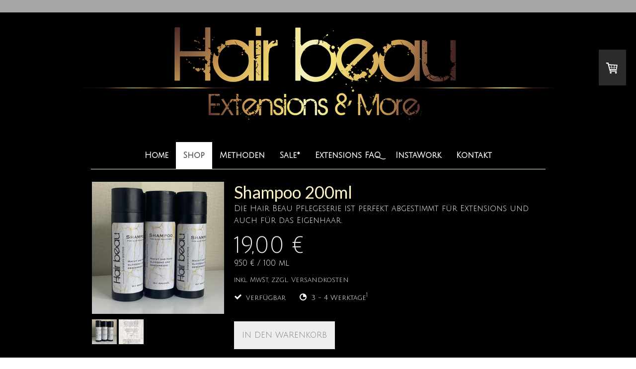

--- FILE ---
content_type: text/html; charset=UTF-8
request_url: https://www.hairbeau.de/shop/shampoo/
body_size: 12752
content:
<!DOCTYPE html>
<html lang="de-DE"><head>
    <meta charset="utf-8"/>
    <link rel="dns-prefetch preconnect" href="https://u.jimcdn.com/" crossorigin="anonymous"/>
<link rel="dns-prefetch preconnect" href="https://assets.jimstatic.com/" crossorigin="anonymous"/>
<link rel="dns-prefetch preconnect" href="https://image.jimcdn.com" crossorigin="anonymous"/>
<link rel="dns-prefetch preconnect" href="https://fonts.jimstatic.com" crossorigin="anonymous"/>
<meta name="viewport" content="width=device-width, initial-scale=1"/>
<meta http-equiv="X-UA-Compatible" content="IE=edge"/>
<meta name="description" content=""/>
<meta name="robots" content="index, follow, archive"/>
<meta property="st:section" content=""/>
<meta name="generator" content="Jimdo Creator"/>
<meta name="twitter:title" content="Shampoo 200ml"/>
<meta name="twitter:description" content="Die Hair Beau Pflegeserie ist perfekt abgestimmt für Extensions und auch für das Eigenhaar."/>
<meta name="twitter:card" content="summary_large_image"/>
<meta property="og:url" content="https://www.hairbeau.de/shop/shampoo/"/>
<meta property="og:title" content="Shampoo 200ml"/>
<meta property="og:description" content="Die Hair Beau Pflegeserie ist perfekt abgestimmt für Extensions und auch für das Eigenhaar."/>
<meta property="og:type" content="product"/>
<meta property="og:locale" content="de_DE"/>
<meta property="og:site_name" content="Hair Beau - Extensions &amp; More"/>
<meta name="twitter:image" content="https://image.jimcdn.com/app/cms/image/transf/dimension=1820x1280:format=jpg/path/seda67caf558330f9/image/i3e5dfd2fc275cb0d/version/1617579686/image.jpg"/>
<meta property="og:image" content="https://image.jimcdn.com/app/cms/image/transf/dimension=1820x1280:format=jpg/path/seda67caf558330f9/image/i3e5dfd2fc275cb0d/version/1617579686/image.jpg"/>
<meta property="og:image:width" content="1280"/>
<meta property="og:image:height" content="1280"/>
<meta property="og:image:secure_url" content="https://image.jimcdn.com/app/cms/image/transf/dimension=1820x1280:format=jpg/path/seda67caf558330f9/image/i3e5dfd2fc275cb0d/version/1617579686/image.jpg"/><title>Shampoo 200ml - Hair Beau - Extensions &amp; More</title>
<link rel="shortcut icon" href="https://u.jimcdn.com/cms/o/seda67caf558330f9/img/favicon.png?t=1617096798"/>
    
<link rel="canonical" href="https://www.hairbeau.de/shop/shampoo/"/>

        <script src="https://assets.jimstatic.com/ckies.js.7c38a5f4f8d944ade39b.js"></script>

        <script src="https://assets.jimstatic.com/cookieControl.js.b05bf5f4339fa83b8e79.js"></script>
    <script>window.CookieControlSet.setToNormal();</script>

    <style>html,body{margin:0}.hidden{display:none}.n{padding:5px}#cc-website-title a {text-decoration: none}.cc-m-image-align-1{text-align:left}.cc-m-image-align-2{text-align:right}.cc-m-image-align-3{text-align:center}</style>

        <link href="https://u.jimcdn.com/cms/o/seda67caf558330f9/layout/dm_35f3f87aaf5e087148b2058822354e89/css/layout.css?t=1621601895" rel="stylesheet" type="text/css" id="jimdo_layout_css"/>
<script>     /* <![CDATA[ */     /*!  loadCss [c]2014 @scottjehl, Filament Group, Inc.  Licensed MIT */     window.loadCSS = window.loadCss = function(e,n,t){var r,l=window.document,a=l.createElement("link");if(n)r=n;else{var i=(l.body||l.getElementsByTagName("head")[0]).childNodes;r=i[i.length-1]}var o=l.styleSheets;a.rel="stylesheet",a.href=e,a.media="only x",r.parentNode.insertBefore(a,n?r:r.nextSibling);var d=function(e){for(var n=a.href,t=o.length;t--;)if(o[t].href===n)return e.call(a);setTimeout(function(){d(e)})};return a.onloadcssdefined=d,d(function(){a.media=t||"all"}),a};     window.onloadCSS = function(n,o){n.onload=function(){n.onload=null,o&&o.call(n)},"isApplicationInstalled"in navigator&&"onloadcssdefined"in n&&n.onloadcssdefined(o)}     /* ]]> */ </script>     <script>
// <![CDATA[
onloadCSS(loadCss('https://assets.jimstatic.com/web.css.cba479cb7ca5b5a1cac2a1ff8a34b9db.css') , function() {
    this.id = 'jimdo_web_css';
});
// ]]>
</script>
<link href="https://assets.jimstatic.com/web.css.cba479cb7ca5b5a1cac2a1ff8a34b9db.css" rel="preload" as="style"/>
<noscript>
<link href="https://assets.jimstatic.com/web.css.cba479cb7ca5b5a1cac2a1ff8a34b9db.css" rel="stylesheet"/>
</noscript>
    <script>
    //<![CDATA[
        var jimdoData = {"isTestserver":false,"isLcJimdoCom":false,"isJimdoHelpCenter":false,"isProtectedPage":false,"cstok":"","cacheJsKey":"6872b02579dabafbb146fb8732c7f8989a7ce7a9","cacheCssKey":"6872b02579dabafbb146fb8732c7f8989a7ce7a9","cdnUrl":"https:\/\/assets.jimstatic.com\/","minUrl":"https:\/\/assets.jimstatic.com\/app\/cdn\/min\/file\/","authUrl":"https:\/\/a.jimdo.com\/","webPath":"https:\/\/www.hairbeau.de\/","appUrl":"https:\/\/a.jimdo.com\/","cmsLanguage":"de_DE","isFreePackage":false,"mobile":false,"isDevkitTemplateUsed":true,"isTemplateResponsive":true,"websiteId":"seda67caf558330f9","pageId":2246466299,"packageId":3,"shop":{"deliveryTimeTexts":{"1":"3 - 4 Werktage","2":"5-8 Werktage","3":"12-14 Werktage"},"checkoutButtonText":"Zur Kasse","isReady":true,"currencyFormat":{"pattern":"#,##0.00 \u00a4","convertedPattern":"#,##0.00 $","symbols":{"GROUPING_SEPARATOR":".","DECIMAL_SEPARATOR":",","CURRENCY_SYMBOL":"\u20ac"}},"currencyLocale":"de_DE"},"tr":{"gmap":{"searchNotFound":"Die angegebene Adresse konnte nicht gefunden werden.","routeNotFound":"Die Anfahrtsroute konnte nicht berechnet werden. M\u00f6gliche Gr\u00fcnde: Die Startadresse ist zu ungenau oder zu weit von der Zieladresse entfernt."},"shop":{"checkoutSubmit":{"next":"N\u00e4chster Schritt","wait":"Bitte warten"},"paypalError":"Da ist leider etwas schiefgelaufen. Bitte versuche es erneut!","cartBar":"Zum Warenkorb","maintenance":"Dieser Shop ist vor\u00fcbergehend leider nicht erreichbar. Bitte probieren Sie es sp\u00e4ter noch einmal.","addToCartOverlay":{"productInsertedText":"Der Artikel wurde dem Warenkorb hinzugef\u00fcgt.","continueShoppingText":"Weiter einkaufen","reloadPageText":"neu laden"},"notReadyText":"Dieser Shop ist noch nicht vollst\u00e4ndig eingerichtet.","numLeftText":"Mehr als {:num} Exemplare dieses Artikels sind z.Z. leider nicht verf\u00fcgbar.","oneLeftText":"Es ist leider nur noch ein Exemplar dieses Artikels verf\u00fcgbar."},"common":{"timeout":"Es ist ein Fehler aufgetreten. Die von dir ausgew\u00e4hlte Aktion wurde abgebrochen. Bitte versuche es in ein paar Minuten erneut."},"form":{"badRequest":"Es ist ein Fehler aufgetreten: Die Eingaben konnten leider nicht \u00fcbermittelt werden. Bitte versuche es sp\u00e4ter noch einmal!"}},"jQuery":"jimdoGen002","isJimdoMobileApp":false,"bgConfig":{"id":93844399,"type":"color","color":"rgb(0, 0, 0)"},"bgFullscreen":null,"responsiveBreakpointLandscape":767,"responsiveBreakpointPortrait":480,"copyableHeadlineLinks":false,"tocGeneration":false,"googlemapsConsoleKey":false,"loggingForAnalytics":false,"loggingForPredefinedPages":false,"isFacebookPixelIdEnabled":false,"userAccountId":"27a5db35-731c-4f79-ae9e-c7f7505360aa"};
    // ]]>
</script>

     <script> (function(window) { 'use strict'; var regBuff = window.__regModuleBuffer = []; var regModuleBuffer = function() { var args = [].slice.call(arguments); regBuff.push(args); }; if (!window.regModule) { window.regModule = regModuleBuffer; } })(window); </script>
    <script src="https://assets.jimstatic.com/web.js.24f3cfbc36a645673411.js" async="true"></script>
    <script src="https://assets.jimstatic.com/at.js.62588d64be2115a866ce.js"></script>
<meta property="og:image" content="https://image.jimcdn.com/app/cms/image/transf/none/path/seda67caf558330f9/image/ib54bc8f84a23c768/version/1617714944/image.png"/>

<style type="text/css">
/*<![CDATA[*/


/* Farbe für Cookie-Banner - www.giangrasso-webdesign.de */

.cc-individual-cookie-settings.ui-dialog .btn-primary {
    -webkit-box-shadow: none !important;
    box-shadow: none !important;
    background-color: #151515 !important;
}

#cookie-settings-selected {
    background-color: #eee !important;
}

button.toggle span.fill {
    background-color: #151515 !important;
}

button:focus { outline: none !important; }

button:focus,
.cc-individual-cookie-settings.ui-dialog .links a:focus {
    outline: none !important; }

/*]]>*/
</style>


<style type="text/css">
/*<![CDATA[*/
@media (max-width:768px){
/*Logo Mobil*/
.jtpl-logo img {
max-width:950px; !important;
margin-left:-90px !important;
margin-right:-90px !important;}
/*]]>*/
</style>

    
</head>

<body class="body cc-page j-has-shop j-m-gallery-styles j-m-video-styles j-m-hr-styles j-m-header-styles j-m-text-styles j-m-emotionheader-styles j-m-htmlCode-styles j-m-rss-styles j-m-form-styles-disabled j-m-table-styles j-m-textWithImage-styles j-m-downloadDocument-styles j-m-imageSubtitle-styles j-m-flickr-styles j-m-googlemaps-styles j-m-blogSelection-styles-disabled j-m-comment-styles-disabled j-m-jimdo-styles j-m-profile-styles j-m-guestbook-styles j-m-promotion-styles j-m-twitter-styles j-m-hgrid-styles j-m-shoppingcart-styles j-m-catalog-styles j-m-product-styles-disabled j-m-facebook-styles j-m-sharebuttons-styles j-m-formnew-styles-disabled j-m-callToAction-styles j-m-turbo-styles j-m-spacing-styles j-m-googleplus-styles j-m-dummy-styles j-m-search-styles j-m-booking-styles j-m-socialprofiles-styles j-footer-styles cc-pagemode-default cc-content-parent" id="page-2246466299">

<div id="cc-inner" class="cc-content-parent">
  <!-- background-area -->
  <div class="jtpl-background-area" background-area=""></div>
  <!-- END background-area -->

  <input type="checkbox" id="jtpl-navigation__checkbox" class="jtpl-navigation__checkbox"/><!-- _main.sass --><div class="jtpl-main cc-content-parent">

    <div class="jtpl-section cc-content-parent">

      <!-- _header.sass -->
      <header class="jtpl-header alignment-options"><div class="jtpl-header__topbar flex-background-options"></div>
        <section class="jtpl-logo"><div id="cc-website-logo" class="cc-single-module-element"><div id="cc-m-12729691399" class="j-module n j-imageSubtitle"><div class="cc-m-image-container"><figure class="cc-imagewrapper cc-m-image-align-3">
<a href="https://www.hairbeau.de/" target="_self"><img srcset="https://image.jimcdn.com/app/cms/image/transf/dimension=320x10000:format=png/path/seda67caf558330f9/image/i683dca47ea9ce724/version/1617720634/image.png 320w, https://image.jimcdn.com/app/cms/image/transf/dimension=640x10000:format=png/path/seda67caf558330f9/image/i683dca47ea9ce724/version/1617720634/image.png 640w, https://image.jimcdn.com/app/cms/image/transf/dimension=950x10000:format=png/path/seda67caf558330f9/image/i683dca47ea9ce724/version/1617720634/image.png 950w, https://image.jimcdn.com/app/cms/image/transf/dimension=960x10000:format=png/path/seda67caf558330f9/image/i683dca47ea9ce724/version/1617720634/image.png 960w, https://image.jimcdn.com/app/cms/image/transf/none/path/seda67caf558330f9/image/i683dca47ea9ce724/version/1617720634/image.png 1280w" sizes="(min-width: 950px) 950px, 100vw" id="cc-m-imagesubtitle-image-12729691399" src="https://image.jimcdn.com/app/cms/image/transf/dimension=950x10000:format=png/path/seda67caf558330f9/image/i683dca47ea9ce724/version/1617720634/image.png" alt="Hair Beau - Extensions &amp; More" class="" data-src-width="1280" data-src-height="251" data-src="https://image.jimcdn.com/app/cms/image/transf/dimension=950x10000:format=png/path/seda67caf558330f9/image/i683dca47ea9ce724/version/1617720634/image.png" data-image-id="8343357999"/></a>    

</figure>
</div>
<div class="cc-clear"></div>
<script id="cc-m-reg-12729691399">// <![CDATA[

    window.regModule("module_imageSubtitle", {"data":{"imageExists":true,"hyperlink":"","hyperlink_target":"","hyperlinkAsString":"","pinterest":"0","id":12729691399,"widthEqualsContent":"1","resizeWidth":"950","resizeHeight":187},"id":12729691399});
// ]]>
</script></div></div>
        </section><div class="jtpl-title">
          
        </div>
      </header><!-- END _header.sass --><!-- _mobile-navigation.sass --><label for="jtpl-navigation__checkbox" class="jtpl-navigation__label navigation-colors__menu-icon">
        <span class="jtpl-navigation__borders navigation-colors__menu-icon"></span>
      </label>
      <div class="jtpl-mobile-fallback">
        <div class="jtpl-mobile-navigation navigation-colors">
          <div data-container="navigation"><div class="j-nav-variant-nested"><ul class="cc-nav-level-0 j-nav-level-0"><li id="cc-nav-view-2245882099" class="jmd-nav__list-item-0"><a href="/" data-link-title="Home">Home</a></li><li id="cc-nav-view-2246395799" class="jmd-nav__list-item-0 j-nav-has-children cc-nav-parent j-nav-parent jmd-nav__item--parent"><a href="/shop/" data-link-title="Shop">Shop</a><span data-navi-toggle="cc-nav-view-2246395799" class="jmd-nav__toggle-button"></span><ul class="cc-nav-level-1 j-nav-level-1"><li id="cc-nav-view-2245964899" class="jmd-nav__list-item-1 j-nav-has-children"><a href="/shop/tape-extensions/" data-link-title="Tape Extensions  →">Tape Extensions  →</a><span data-navi-toggle="cc-nav-view-2245964899" class="jmd-nav__toggle-button"></span><ul class="cc-nav-level-2 j-nav-level-2"><li id="cc-nav-view-2246396699" class="jmd-nav__list-item-2"><a href="/shop/tape-extensions/tape-extensions-premium/" data-link-title="Tape  Extensions Premium">Tape  Extensions Premium</a></li><li id="cc-nav-view-2246283499" class="jmd-nav__list-item-2"><a href="/shop/tape-extensions/tape-extensions-standard/" data-link-title="Tape Extensions Standard">Tape Extensions Standard</a></li><li id="cc-nav-view-2246427499" class="jmd-nav__list-item-2"><a href="/shop/tape-extensions/invisible-tape-extensions-premium/" data-link-title="Invisible Tape Extensions Premium">Invisible Tape Extensions Premium</a></li><li id="cc-nav-view-2246309299" class="jmd-nav__list-item-2"><a href="/shop/tape-extensions/tape-extensions-premium-balayage/" data-link-title="Tape Extensions Premium Balayage">Tape Extensions Premium Balayage</a></li><li id="cc-nav-view-2246315499" class="jmd-nav__list-item-2"><a href="/shop/tape-extensions/tape-extensions-premium-ombré/" data-link-title="Tape Extensions Premium Ombré">Tape Extensions Premium Ombré</a></li></ul></li><li id="cc-nav-view-2246384699" class="jmd-nav__list-item-1 j-nav-has-children"><a href="/shop/keratin-bonding-extensions/" data-link-title="Keratin Bonding Extensions →">Keratin Bonding Extensions →</a><span data-navi-toggle="cc-nav-view-2246384699" class="jmd-nav__toggle-button"></span><ul class="cc-nav-level-2 j-nav-level-2"><li id="cc-nav-view-2246394799" class="jmd-nav__list-item-2"><a href="/shop/keratin-bonding-extensions/keratin-bonding-extensions-premium/" data-link-title="Keratin Bonding Extensions Premium">Keratin Bonding Extensions Premium</a></li><li id="cc-nav-view-2246388999" class="jmd-nav__list-item-2"><a href="/shop/keratin-bonding-extensions/keratin-bonding-extensions-standard/" data-link-title="Keratin Bonding Extensions Standard">Keratin Bonding Extensions Standard</a></li><li id="cc-nav-view-2246561999" class="jmd-nav__list-item-2"><a href="/shop/keratin-bonding-extensions/premium-keratin-bondings-balayage/" data-link-title="Premium Keratin Bondings Balayage">Premium Keratin Bondings Balayage</a></li><li id="cc-nav-view-2246568099" class="jmd-nav__list-item-2"><a href="/shop/keratin-bonding-extensions/premium-keratin-bondings-ombré/" data-link-title="Premium Keratin Bondings Ombré">Premium Keratin Bondings Ombré</a></li></ul></li><li id="cc-nav-view-2246466899" class="jmd-nav__list-item-1"><a href="/shop/premium-tressen-weft/" data-link-title="Premium Tressen / Weft">Premium Tressen / Weft</a></li><li id="cc-nav-view-2246512699" class="jmd-nav__list-item-1"><a href="/shop/handtied-weft/" data-link-title="Handtied Weft">Handtied Weft</a></li><li id="cc-nav-view-2248002099" class="jmd-nav__list-item-1"><a href="/shop/ponytails-premium/" data-link-title="Ponytails Premium">Ponytails Premium</a></li><li id="cc-nav-view-2249083399" class="jmd-nav__list-item-1"><a href="/shop/clip-in-premium/" data-link-title="Clip in Premium">Clip in Premium</a></li><li id="cc-nav-view-2245965099" class="jmd-nav__list-item-1"><a href="/shop/pflege-zubehör/" data-link-title="Pflege &amp; Zubehör">Pflege &amp; Zubehör</a></li></ul></li><li id="cc-nav-view-2246573499" class="jmd-nav__list-item-0"><a href="/methoden/" data-link-title="Methoden">Methoden</a></li><li id="cc-nav-view-2245882699" class="jmd-nav__list-item-0"><a href="/sale/" data-link-title="Sale*">Sale*</a></li><li id="cc-nav-view-2246411899" class="jmd-nav__list-item-0"><a href="/extensions-faq/" data-link-title="Extensions FAQ">Extensions FAQ</a></li><li id="cc-nav-view-2245883899" class="jmd-nav__list-item-0"><a href="https://www.instagram.com/hair.beau.extensions/" data-link-title="InstaWork" target="_blank" rel="nofollow">InstaWork</a></li><li id="cc-nav-view-2245882799" class="jmd-nav__list-item-0"><a href="/kontakt/" data-link-title="Kontakt">Kontakt</a></li></ul></div></div>
        </div>
      </div>
      <!-- END _mobile-navigation.sass -->

      <!-- _navigation.sass -->
      <nav class="jtpl-navigation navigation-colors navigation-alignment alignment-options"><div class="jtpl-navigation__inner border-options" data-dropdown="true">
          <div data-container="navigation"><div class="j-nav-variant-nested"><ul class="cc-nav-level-0 j-nav-level-0"><li id="cc-nav-view-2245882099" class="jmd-nav__list-item-0"><a href="/" data-link-title="Home">Home</a></li><li id="cc-nav-view-2246395799" class="jmd-nav__list-item-0 j-nav-has-children cc-nav-parent j-nav-parent jmd-nav__item--parent"><a href="/shop/" data-link-title="Shop">Shop</a><span data-navi-toggle="cc-nav-view-2246395799" class="jmd-nav__toggle-button"></span><ul class="cc-nav-level-1 j-nav-level-1"><li id="cc-nav-view-2245964899" class="jmd-nav__list-item-1 j-nav-has-children"><a href="/shop/tape-extensions/" data-link-title="Tape Extensions  →">Tape Extensions  →</a><span data-navi-toggle="cc-nav-view-2245964899" class="jmd-nav__toggle-button"></span><ul class="cc-nav-level-2 j-nav-level-2"><li id="cc-nav-view-2246396699" class="jmd-nav__list-item-2"><a href="/shop/tape-extensions/tape-extensions-premium/" data-link-title="Tape  Extensions Premium">Tape  Extensions Premium</a></li><li id="cc-nav-view-2246283499" class="jmd-nav__list-item-2"><a href="/shop/tape-extensions/tape-extensions-standard/" data-link-title="Tape Extensions Standard">Tape Extensions Standard</a></li><li id="cc-nav-view-2246427499" class="jmd-nav__list-item-2"><a href="/shop/tape-extensions/invisible-tape-extensions-premium/" data-link-title="Invisible Tape Extensions Premium">Invisible Tape Extensions Premium</a></li><li id="cc-nav-view-2246309299" class="jmd-nav__list-item-2"><a href="/shop/tape-extensions/tape-extensions-premium-balayage/" data-link-title="Tape Extensions Premium Balayage">Tape Extensions Premium Balayage</a></li><li id="cc-nav-view-2246315499" class="jmd-nav__list-item-2"><a href="/shop/tape-extensions/tape-extensions-premium-ombré/" data-link-title="Tape Extensions Premium Ombré">Tape Extensions Premium Ombré</a></li></ul></li><li id="cc-nav-view-2246384699" class="jmd-nav__list-item-1 j-nav-has-children"><a href="/shop/keratin-bonding-extensions/" data-link-title="Keratin Bonding Extensions →">Keratin Bonding Extensions →</a><span data-navi-toggle="cc-nav-view-2246384699" class="jmd-nav__toggle-button"></span><ul class="cc-nav-level-2 j-nav-level-2"><li id="cc-nav-view-2246394799" class="jmd-nav__list-item-2"><a href="/shop/keratin-bonding-extensions/keratin-bonding-extensions-premium/" data-link-title="Keratin Bonding Extensions Premium">Keratin Bonding Extensions Premium</a></li><li id="cc-nav-view-2246388999" class="jmd-nav__list-item-2"><a href="/shop/keratin-bonding-extensions/keratin-bonding-extensions-standard/" data-link-title="Keratin Bonding Extensions Standard">Keratin Bonding Extensions Standard</a></li><li id="cc-nav-view-2246561999" class="jmd-nav__list-item-2"><a href="/shop/keratin-bonding-extensions/premium-keratin-bondings-balayage/" data-link-title="Premium Keratin Bondings Balayage">Premium Keratin Bondings Balayage</a></li><li id="cc-nav-view-2246568099" class="jmd-nav__list-item-2"><a href="/shop/keratin-bonding-extensions/premium-keratin-bondings-ombré/" data-link-title="Premium Keratin Bondings Ombré">Premium Keratin Bondings Ombré</a></li></ul></li><li id="cc-nav-view-2246466899" class="jmd-nav__list-item-1"><a href="/shop/premium-tressen-weft/" data-link-title="Premium Tressen / Weft">Premium Tressen / Weft</a></li><li id="cc-nav-view-2246512699" class="jmd-nav__list-item-1"><a href="/shop/handtied-weft/" data-link-title="Handtied Weft">Handtied Weft</a></li><li id="cc-nav-view-2248002099" class="jmd-nav__list-item-1"><a href="/shop/ponytails-premium/" data-link-title="Ponytails Premium">Ponytails Premium</a></li><li id="cc-nav-view-2249083399" class="jmd-nav__list-item-1"><a href="/shop/clip-in-premium/" data-link-title="Clip in Premium">Clip in Premium</a></li><li id="cc-nav-view-2245965099" class="jmd-nav__list-item-1"><a href="/shop/pflege-zubehör/" data-link-title="Pflege &amp; Zubehör">Pflege &amp; Zubehör</a></li></ul></li><li id="cc-nav-view-2246573499" class="jmd-nav__list-item-0"><a href="/methoden/" data-link-title="Methoden">Methoden</a></li><li id="cc-nav-view-2245882699" class="jmd-nav__list-item-0"><a href="/sale/" data-link-title="Sale*">Sale*</a></li><li id="cc-nav-view-2246411899" class="jmd-nav__list-item-0"><a href="/extensions-faq/" data-link-title="Extensions FAQ">Extensions FAQ</a></li><li id="cc-nav-view-2245883899" class="jmd-nav__list-item-0"><a href="https://www.instagram.com/hair.beau.extensions/" data-link-title="InstaWork" target="_blank" rel="nofollow">InstaWork</a></li><li id="cc-nav-view-2245882799" class="jmd-nav__list-item-0"><a href="/kontakt/" data-link-title="Kontakt">Kontakt</a></li></ul></div></div>
        </div>
      </nav><!-- END _navigation.sass --><!-- _content.sass --><div class="jtpl-content alignment-options content-options cc-content-parent">

        <!-- _breadcrumb.sass -->
        <nav class="jtpl-breadcrumbs breadcrumb-options"><div data-container="navigation"><div class="j-nav-variant-breadcrumb"><ol itemscope="true" itemtype="http://schema.org/BreadcrumbList"><li itemscope="true" itemprop="itemListElement" itemtype="http://schema.org/ListItem"><a href="/shop/" data-link-title="Shop" itemprop="item"><span itemprop="name">Shop</span></a><meta itemprop="position" content="1"/></li></ol></div></div>
        </nav><!-- END _breadcrumb.sass --><div id="content_area" data-container="content"><div id="content_start"></div>
        
        <div id="cc-matrix-3324852899"><div id="cc-m-12731461299" class="j-module n j-product ">

<div id="cc-m-product-12731461299" itemscope="" itemtype="http://schema.org/Product">

    <div class="hproduct">

         
        <div class="cc-shop-product-size-3">

            
<div class="cc-shop-product-img">
    
        <div class="cc-shop-product-img-confines">
                        <a id="cc-product-superzoom-12731461299" href="https://image.jimcdn.com/app/cms/image/transf/dimension=1820x1280:format=jpg/path/seda67caf558330f9/image/i3e5dfd2fc275cb0d/version/1617579686/image.jpg" class="cc-product-superzoom cc-no-clickable-arrow" rel="lightbox" data-href="https://image.jimcdn.com/app/cms/image/transf/dimension=1820x1280:format=jpg/path/seda67caf558330f9/image/i3e5dfd2fc275cb0d/version/1617579686/image.jpg" data-width="3023" data-height="3023">
                                <img class="cc-shop-product-main-image photo" srcset="                         https://image.jimcdn.com/app/cms/image/transf/dimension=266x355:format=jpg/path/seda67caf558330f9/image/i3e5dfd2fc275cb0d/version/1617579686/image.jpg 266w,                         https://image.jimcdn.com/app/cms/image/transf/dimension=532x710:format=jpg/path/seda67caf558330f9/image/i3e5dfd2fc275cb0d/version/1617579686/image.jpg 532w,                         https://image.jimcdn.com/app/cms/image/transf/dimension=375x640:format=jpg/path/seda67caf558330f9/image/i3e5dfd2fc275cb0d/version/1617579686/image.jpg 375w,                         https://image.jimcdn.com/app/cms/image/transf/dimension=750x1280:format=jpg/path/seda67caf558330f9/image/i3e5dfd2fc275cb0d/version/1617579686/image.jpg 750w                     " sizes="(max-width: 480px) 100vw, 266px" src="https://image.jimcdn.com/app/cms/image/transf/dimension=266x355:format=jpg/path/seda67caf558330f9/image/i3e5dfd2fc275cb0d/version/1617579686/image.jpg" alt="Shampoo 200ml" itemprop="image"/>
                        </a>
                    </div>

        <ul class="cc-shop-product-alternatives">
                                <li class="cc-shop-product-alternatives-active">
                        <span class="cc-shop-product-alternatives-arrow"></span>
                        <a href="javascript:;" data-action="changeMainImage" class="cc-shop-product-thumbnail cc-no-clickable-arrow" rel="lightbox" data-href="https://image.jimcdn.com/app/cms/image/transf/dimension=1820x1280:format=jpg/path/seda67caf558330f9/image/i3e5dfd2fc275cb0d/version/1617579686/image.jpg" data-params="https://image.jimcdn.com/app/cms/image/transf/dimension=266x355:format=jpg/path/seda67caf558330f9/image/i3e5dfd2fc275cb0d/version/1617579686/image.jpg,https://image.jimcdn.com/app/cms/image/transf/dimension=1820x1280:format=jpg/path/seda67caf558330f9/image/i3e5dfd2fc275cb0d/version/1617579686/image.jpg,3023,3023" data-height="1280" data-width="1280">
                            <img src="https://image.jimcdn.com/app/cms/image/transf/dimension=50x50:mode=crop:format=jpg/path/seda67caf558330f9/image/i3e5dfd2fc275cb0d/version/1617579686/image.jpg" id="thumb_8344298799" alt="" width="50px" height="50px"/>
                        </a>
                    </li>
                                    <li>
                        <span class="cc-shop-product-alternatives-arrow"></span>
                        <a href="javascript:;" data-action="changeMainImage" class="cc-shop-product-thumbnail cc-no-clickable-arrow" rel="lightbox" data-href="https://image.jimcdn.com/app/cms/image/transf/none/path/seda67caf558330f9/image/ibd4f2e112932234e/version/1617579686/image.jpg" data-params="https://image.jimcdn.com/app/cms/image/transf/dimension=266x355:format=jpg/path/seda67caf558330f9/image/ibd4f2e112932234e/version/1617579686/image.jpg,https://image.jimcdn.com/app/cms/image/transf/none/path/seda67caf558330f9/image/ibd4f2e112932234e/version/1617579686/image.jpg,460,604" data-height="604" data-width="460">
                            <img src="https://image.jimcdn.com/app/cms/image/transf/dimension=50x50:mode=crop:format=jpg/path/seda67caf558330f9/image/ibd4f2e112932234e/version/1617579686/image.jpg" id="thumb_8344298899" alt="" width="50px" height="50px"/>
                        </a>
                    </li>
                                    </ul>
    
    </div>

            <div class="cc-shop-product-desc" id="product-desc-12731461299">

                <h4 class="fn" itemprop="name">Shampoo 200ml</h4>
                <div id="cc-shop-product-desc-text-12731461299" class="description" itemprop="description">
    <p>
    Die Hair Beau Pflegeserie ist perfekt abgestimmt für Extensions und auch für das Eigenhaar.
</p></div>
                <div id="cc-shop-product-short-desc-text-12731461299" class="cc-shop-product-short-desc">
    </div>



                

                
<div class="product-price cc-shop-product-price" itemprop="offers" itemscope="" itemtype="http://schema.org/Offer">

    <div style="display:none;" class="cc-shop-product-price-item cc-shop-product-price-old">
        <del class="cc-shop-old-price-value">
                     </del>
        <sup style="display: none;" class="cc-shop-old-price-info">
                    </sup>
    </div>

    <p class="cc-shop-product-price-item cc-shop-product-price-current cc-shop-price cc-shop-price-value" itemprop="price" content="19">
        19,00 €    </p>
    
<div class="cc-shop-product-basic-price-container">
    <span class="cc-shop-product-basic-price">9,50 €</span> / <span class="cc-shop-product-basic-price-unit">100 ml</span>
</div>


    <meta itemprop="priceCurrency" content="EUR"/>
    <meta itemprop="availability" content="InStock"/>
    <span itemprop="inventoryLevel" itemscope="" itemtype="http://schema.org/QuantitativeValue">
        <meta itemprop="value" content="Infinity"/>
    </span>
    <meta itemprop="url" content="https://www.hairbeau.de//app/module/webproduct/goto/m/m51aa70018dba06e1"/>
</div>

                
    <div class="cc-product-infolink j-product__info__link">
        <p class="cc-product-tax-and-shipping-info">
            inkl. MwSt, <a rel="nofollow" href="/j/shop/info/m/?productId=m51aa70018dba06e1" class="cc-no-clickable-arrow">zzgl. Versandkosten</a>        </p>
        <p class="j-product__info__free-shipping-countries hide">
            Versandkostenfrei in folgende Länder:
            <span class="cc-product-free-shipping-countries-prefix">
                            </span>
                        <span class="cc-product-free-shipping-countries-suffix-wrapper hide">
                <span class="cc-product-free-shipping-countries-suffix">
                                                        </span>
                <a href="javascript:;" class="cc-product-free-shipping-countries-toggle-button" data-action="toggleFreeShippingCountries">
                    <span class="cc-product-free-shipping-countries-toggle-button-more">Mehr anzeigen</span>
                    <span class="cc-product-free-shipping-countries-toggle-button-less">Weniger anzeigen</span>
                </a>
            </span>
        </p>
    </div>

<ul class="cc-shop-product-availability j-product-details">
    
                            <li class="cc-shop-product-pool j-product-pool j-product-pool-status-1 cc-shop-product-pool-variant-1">
            verfügbar        </li>
                            <li class="cc-product-delivery-time-info j-product-delivery-time cc-delivery-time-variant-1 j-product-delivery-time-status-1">
            3 - 4 Werktage<sup>1</sup>        </li>
    </ul>

                
<button class="cc-shop-addtocard cc-no-clickable-arrow" data-action="addToCart">
    <span class="cc-shop-addtocard-text">
      In den Warenkorb    </span>
</button>

            </div><!-- end of div.cc-shop-product-desc -->
        </div><!-- end of div.cc-shop-product-size-2 -->
    </div><!-- end of div.hproduct -->
</div><!-- end of div#cc-m-product-6356026884 -->
<script id="cc-m-reg-12731461299">// <![CDATA[

    window.regModule("module_product", {"variant":"default","moduleId":12731461299,"selector":"#cc-m-product-12731461299","superzoom":true,"hasVariants":false,"multiUpload":true,"mainImageHeight":355,"productId":"q107953cdc609adaa","hash":"hashv1-167f4654b37dbb2e03f5ee69db5d72080722e86f","id":12731461299});
// ]]>
</script></div></div>
        
        </div>

      </div>
      <!-- END _content.sass -->

    </div>


    <!-- _section-aside.sass -->
    <footer class="jtpl-section-aside sidebar-options"><section class="jtpl-sidebar alignment-options"><div data-container="sidebar"><div id="cc-matrix-3322590599"><div id="cc-m-12724079099" class="j-module n j-hgrid ">    <div class="cc-m-hgrid-column" style="width: 32.16%;">
        <div id="cc-matrix-3322590899"><div id="cc-m-12724079199" class="j-module n j-header "><h1 class="" id="cc-m-header-12724079199">Kontakt</h1></div><div id="cc-m-12724079299" class="j-module n j-spacing ">
    <div class="cc-m-spacer" style="height: 10px;">
    
</div>

</div><div id="cc-m-12724079399" class="j-module n j-text "><p>
    <strong>Hair Beau Extensions</strong><br/>
    Ronja Nold<br/>
    Friedrich-ebert-straße 19<br/>
    64560 Riedstadt<br/>
    0176-63744853<br/>
    <a href="mailto:info@hairbeau.de" title="info@hairbeau.de">info@hairbeau.de</a>
</p></div></div>    </div>
            <div class="cc-m-hgrid-separator" data-display="cms-only"><div></div></div>
        <div class="cc-m-hgrid-column" style="width: 31.83%;">
        <div id="cc-matrix-3322590999"><div id="cc-m-12724079499" class="j-module n j-header "><h1 class="" id="cc-m-header-12724079499">Kategorien</h1></div><div id="cc-m-12724079599" class="j-module n j-spacing ">
    <div class="cc-m-spacer" style="height: 10px;">
    
</div>

</div><div id="cc-m-12724079699" class="j-module n j-text "><p>
    <a href="/shop/tape-extensions/tape-extensions-premium/" title="Tape Extensions Premium">Tape Extensions Premium</a>
</p>

<p>
    <a href="/shop/tape-extensions/tape-extensions-standard/" title="Tape Extensions Standard">Tape Extensions Standar</a>d
</p>

<p>
    <a href="/shop/keratin-bonding-extensions/keratin-bonding-extensions-premium/" title="Keratin Bonding Extensions Premium">Bonding Extensions Premium</a>
</p>

<p>
    <a href="/shop/keratin-bonding-extensions/keratin-bonding-extensions-standard/" title="Keratin Bonding Extensions Standard">Bonding Extensions Standar</a>d
</p>

<p>
    <a title="Premium Tressen / Weft" href="/shop/premium-tressen-weft/">Tressen Premium</a>
</p>

<p>
    <a href="javascript:void(0);" title="Ponytail">Ponytails Premium</a>
</p>

<p>
    <a href="javascript:void(0);" title="Clip In Extensions Premium">Clip in Extensions Premium</a>
</p>

<p>
    <a href="/shop/pflege-zubehör/" title="Pflegeprodukte">Pflege</a> &amp; Zubehör
</p>

<p>
     
</p>

<p>
     
</p></div></div>    </div>
            <div class="cc-m-hgrid-separator" data-display="cms-only"><div></div></div>
        <div class="cc-m-hgrid-column last" style="width: 31.98%;">
        <div id="cc-matrix-3322591099"><div id="cc-m-12724079799" class="j-module n j-header "><h1 class="" id="cc-m-header-12724079799">Mehr Infos</h1></div><div id="cc-m-12724079899" class="j-module n j-spacing ">
    <div class="cc-m-spacer" style="height: 10px;">
    
</div>

</div><div id="cc-m-12733549599" class="j-module n j-spacing ">
    <div class="cc-m-spacer" style="height: 10px;">
    
</div>

</div><div id="cc-m-12730753499" class="j-module n j-text "><p>
    <a href="/extensions-faq/" title="Extensions FAQ">Unser Extensions FAQ</a>
</p>

<p>
    <a href="/kontakt/" title="Kontakt">Kontakt</a>
</p>

<p>
    <a href="/instawork/" title="InstaWork">Hair Beau Extentions auf Instagram</a>
</p></div><div id="cc-m-12733548599" class="j-module n j-search "><div class="j-search-wrapper j-search-alignment-0">
    <div class="j-search-content" style="width: 100%;">
        <form action="/search" class="j-formnew">
            <span class="cc-m-form-view-sortable">
                <input type="text" class="j-search-input" aria-label="Search" name="q" placeholder="Suche ..." value=""/>
                <input type="hidden" name="filter" value="0"/>
                <input type="hidden" name="module" value="12733548599"/>
                <button type="submit" style="display: none"/>
            </span>
        </form>
    </div>
</div>
<script id="cc-m-reg-12733548599">// <![CDATA[

    window.regModule("module_search", {"alignment":"0","width":"100","filter":"0","placeholder":"Suche ...","id":12733548599});
// ]]>
</script></div></div>    </div>
    
<div class="cc-m-hgrid-overlay" data-display="cms-only"></div>

<br class="cc-clear"/>

</div><div id="cc-m-12724080099" class="j-module n j-spacing ">
    <div class="cc-m-spacer" style="height: 50px;">
    
</div>

</div><div id="cc-m-12737727899" class="j-module n j-text "><p>
    <strong>Alle Bilder sind urheberrechtlich geschützt und von Hair Beau Extensions erstellt !</strong>
</p></div></div></div>
          <div class="jtpl-footer footer-options">
            <div id="contentfooter" data-container="footer">

    <div class="j-info-row"><sup>1</sup> Gilt für Lieferungen in folgendes Land: Deutschland. Lieferzeiten für andere Länder und Informationen zur Berechnung des Liefertermins siehe hier: <a href="https://www.hairbeau.de/j/shop/deliveryinfo">Liefer- und Zahlungsbedingungen</a><br/></div>
    <div class="j-meta-links">
        <a href="/about/">Impressum</a> | <a href="//www.hairbeau.de/j/shop/terms">AGB</a> | <a href="//www.hairbeau.de/j/shop/withdrawal">Widerrufsbelehrung und -formular</a> | <a href="//www.hairbeau.de/j/shop/deliveryinfo" data-meta-link="shop_delivery_info">Liefer- und Zahlungsbedingungen</a> | <a href="//www.hairbeau.de/j/privacy">Datenschutz</a> | <a id="cookie-policy" href="javascript:window.CookieControl.showCookieSettings();">Cookie-Richtlinie</a> | <a href="/sitemap/">Sitemap</a><br/>Hair Beau Extensions and More - Ronja Nold    </div>

    <div class="j-admin-links">
            
    <span class="loggedout">
        <a rel="nofollow" id="login" href="/login">Anmelden</a>
    </span>

<span class="loggedin">
    <a rel="nofollow" id="logout" target="_top" href="https://cms.e.jimdo.com/app/cms/logout.php">
        Abmelden    </a>
    |
    <a rel="nofollow" id="edit" target="_top" href="https://a.jimdo.com/app/auth/signin/jumpcms/?page=2246466299">Bearbeiten</a>
</span>
        </div>

    
</div>

          </div>
      </section></footer><!-- END _section-aside.sass --><!-- _cart.sass --><div class="jtpl-cart">
      <div id="cc-sidecart-wrapper"><script>// <![CDATA[

    window.regModule("sidebar_shoppingcart", {"variant":"default","currencyLocale":"de_DE","currencyFormat":{"pattern":"#,##0.00 \u00a4","convertedPattern":"#,##0.00 $","symbols":{"GROUPING_SEPARATOR":".","DECIMAL_SEPARATOR":",","CURRENCY_SYMBOL":"\u20ac"}},"tr":{"cart":{"subtotalText":"Zwischensumme","emptyBasketText":"Ihr Warenkorb ist leer."}}});
// ]]>
</script></div>
    </div>
    <!-- END _cart.sass -->

  </div>
  <!-- END _main.sass -->

</div>
    <ul class="cc-FloatingButtonBarContainer cc-FloatingButtonBarContainer-left hidden">

                    <!-- scroll to top button -->
            <li class="cc-FloatingButtonBarContainer-button-scroll">
                <a href="javascript:void(0);" title="Nach oben scrollen">
                    <span>Nach oben scrollen</span>
                </a>
            </li>
            <script>// <![CDATA[

    window.regModule("common_scrolltotop", []);
// ]]>
</script>    </ul>
    <script type="text/javascript">
//<![CDATA[
addAutomatedTracking('creator.website', track_anon);
//]]>
</script>
    
<div id="loginbox" class="hidden">

    <div id="loginbox-header">

    <a class="cc-close" title="Dieses Element zuklappen" href="#">zuklappen</a>

    <div class="c"></div>

</div>

<div id="loginbox-content">

        <div id="resendpw"></div>

        <div id="loginboxOuter"></div>
    </div>
</div>
<div id="loginbox-darklayer" class="hidden"></div>
<script>// <![CDATA[

    window.regModule("web_login", {"url":"https:\/\/www.hairbeau.de\/","pageId":2246466299});
// ]]>
</script>


<div class="cc-individual-cookie-settings" id="cc-individual-cookie-settings" style="display: none" data-nosnippet="true">

</div>
<script>// <![CDATA[

    window.regModule("web_individualCookieSettings", {"categories":[{"type":"NECESSARY","name":"Unbedingt erforderlich","description":"Unbedingt erforderliche Cookies erm\u00f6glichen grundlegende Funktionen und sind f\u00fcr die einwandfreie Funktion der Website erforderlich. Daher kann man sie nicht deaktivieren. Diese Art von Cookies wird ausschlie\u00dflich von dem Betreiber der Website verwendet (First-Party-Cookie) und s\u00e4mtliche Informationen, die in den Cookies gespeichert sind, werden nur an diese Website gesendet.","required":true,"cookies":[{"key":"jimdo-cart-v1","name":"Jimdo-cart-v1","description":"Jimdo-cart-v1\n\nErforderlicher lokaler Speicher, der Informationen \u00fcber den Warenkorb des Website-Besuchers speichert, um Eink\u00e4ufe \u00fcber diesen Online-Shop zu erm\u00f6glichen.\n\nAnbieter:\nJimdo GmbH, Stresemannstra\u00dfe 375, 22761 Hamburg Deutschland.\n\nCookie\/Lokaler Speichername: Jimdo-cart-v1.\nLaufzeit: Der lokale Speicher l\u00e4uft nicht ab.\n\nDatenschutzerkl\u00e4rung:\nhttps:\/\/www.jimdo.com\/de\/info\/datenschutzerklaerung\/ ","required":true},{"key":"cookielaw","name":"cookielaw","description":"Cookielaw\n\nDieses Cookie zeigt das Cookie-Banner an und speichert die Cookie-Einstellungen des Besuchers.\n\nAnbieter:\nJimdo GmbH, Stresemannstrasse 375, 22761 Hamburg, Deutschland.\n\nCookie-Name: ckies_cookielaw\nCookie-Laufzeit: 1 Jahr\n\nDatenschutzerkl\u00e4rung:\nhttps:\/\/www.jimdo.com\/de\/info\/datenschutzerklaerung\/ ","required":true},{"key":"phpsessionid","name":"PHPSESSIONID","description":"PHPSESSIONID\n\nLokaler Speicher, der f\u00fcr das korrekte Funktionieren dieses Shops zwingend erforderlich ist.\n\nAnbieter:\nJimdo GmbH, Stresemannstra\u00dfe 375, 22761 Hamburg Deutschland\n\nCookie \/Lokaler Speichername: PHPSESSIONID\nLaufzeit: 1 Sitzung\n\nDatenschutzerkl\u00e4rung:\nhttps:\/\/www.jimdo.com\/de\/info\/datenschutzerklaerung\/ ","required":true},{"key":"control-cookies-wildcard","name":"ckies_*","description":"Jimdo Control Cookies\n\nSteuerungs-Cookies zur Aktivierung der vom Website-Besucher ausgew\u00e4hlten Dienste\/Cookies und zur Speicherung der entsprechenden Cookie-Einstellungen. \n\nAnbieter:\nJimdo GmbH, Stresemannstra\u00dfe 375, 22761 Hamburg, Deutschland.\n\nCookie-Namen: ckies_*, ckies_postfinance, ckies_stripe, ckies_powr, ckies_google, ckies_cookielaw, ckies_ga, ckies_jimdo_analytics, ckies_fb_analytics, ckies_fr\n\nCookie-Laufzeit: 1 Jahr\n\nDatenschutzerkl\u00e4rung:\nhttps:\/\/www.jimdo.com\/de\/info\/datenschutzerklaerung\/ ","required":true}]},{"type":"FUNCTIONAL","name":"Funktionell","description":"Funktionelle Cookies erm\u00f6glichen dieser Website, bestimmte Funktionen zur Verf\u00fcgung zu stellen und Informationen zu speichern, die vom Nutzer eingegeben wurden \u2013 beispielsweise bereits registrierte Namen oder die Sprachauswahl. Damit werden verbesserte und personalisierte Funktionen gew\u00e4hrleistet.","required":false,"cookies":[{"key":"powr-v2","name":"powr","description":"POWr.io Cookies\n\nDiese Cookies registrieren anonyme, statistische Daten \u00fcber das Verhalten des Besuchers dieser Website und sind verantwortlich f\u00fcr die Gew\u00e4hrleistung der Funktionalit\u00e4t bestimmter Widgets, die auf dieser Website eingesetzt werden. Sie werden ausschlie\u00dflich f\u00fcr interne Analysen durch den Webseitenbetreiber verwendet z. B. f\u00fcr den Besucherz\u00e4hler.\n\nAnbieter:\nPowr.io, POWr HQ, 340 Pine Street, San Francisco, California 94104, USA.\n\nCookie Namen und Laufzeiten:\nahoy_unique_[unique id] (Laufzeit: Sitzung), POWR_PRODUCTION  (Laufzeit: Sitzung),  ahoy_visitor  (Laufzeit: 2 Jahre),   ahoy_visit  (Laufzeit: 1 Tag), src (Laufzeit: 30 Tage) Security, _gid Persistent (Laufzeit: 1 Tag), NID (Domain: google.com, Laufzeit: 180 Tage), 1P_JAR (Domain: google.com, Laufzeit: 30 Tage), DV (Domain: google.com, Laufzeit: 2 Stunden), SIDCC (Domain: google.com, Laufzeit: 1 Jahre), SID (Domain: google.com, Laufzeit: 2 Jahre), HSID (Domain: google.com, Laufzeit: 2 Jahre), SEARCH_SAMESITE (Domain: google.com, Laufzeit: 6 Monate), __cfduid (Domain: powrcdn.com, Laufzeit: 30 Tage).\n\nCookie-Richtlinie:\nhttps:\/\/www.powr.io\/privacy \n\nDatenschutzerkl\u00e4rung:\nhttps:\/\/www.powr.io\/privacy ","required":false},{"key":"google_maps","name":"Google Maps","description":"Die Aktivierung und Speicherung dieser Einstellung schaltet die Anzeige der Google Maps frei. \nAnbieter: Google LLC, 1600 Amphitheatre Parkway, Mountain View, CA 94043, USA oder Google Ireland Limited, Gordon House, Barrow Street, Dublin 4, Irland, wenn Sie in der EU ans\u00e4ssig sind.\nCookie Name und Laufzeit: google_maps ( Laufzeit: 1 Jahr)\nCookie Richtlinie: https:\/\/policies.google.com\/technologies\/cookies\nDatenschutzerkl\u00e4rung: https:\/\/policies.google.com\/privacy\n","required":false}]},{"type":"PERFORMANCE","name":"Performance","description":"Die Performance-Cookies sammeln Informationen dar\u00fcber, wie diese Website genutzt wird. Der Betreiber der Website nutzt diese Cookies um die Attraktivit\u00e4t, den Inhalt und die Funktionalit\u00e4t der Website zu verbessern.","required":false,"cookies":[]},{"type":"MARKETING","name":"Marketing \/ Third Party","description":"Marketing- \/ Third Party-Cookies stammen unter anderem von externen Werbeunternehmen und werden verwendet, um Informationen \u00fcber die vom Nutzer besuchten Websites zu sammeln, um z. B. zielgruppenorientierte Werbung f\u00fcr den Benutzer zu erstellen.","required":false,"cookies":[{"key":"powr_marketing","name":"powr_marketing","description":"POWr.io Cookies \n \nDiese Cookies sammeln zu Analysezwecken anonymisierte Informationen dar\u00fcber, wie Nutzer diese Website verwenden. \n\nAnbieter:\nPowr.io, POWr HQ, 340 Pine Street, San Francisco, California 94104, USA.  \n \nCookie-Namen und Laufzeiten: \n__Secure-3PAPISID (Domain: google.com, Laufzeit: 2 Jahre), SAPISID (Domain: google.com, Laufzeit: 2 Jahre), APISID (Domain: google.com, Laufzeit: 2 Jahre), SSID (Domain: google.com, Laufzeit: 2 Jahre), __Secure-3PSID (Domain: google.com, Laufzeit: 2 Jahre), CC (Domain:google.com, Laufzeit: 1 Jahr), ANID (Domain: google.com, Laufzeit: 10 Jahre), OTZ (Domain:google.com, Laufzeit: 1 Monat).\n \nCookie-Richtlinie: \nhttps:\/\/www.powr.io\/privacy \n \nDatenschutzerkl\u00e4rung: \nhttps:\/\/www.powr.io\/privacy \n","required":false}]}],"pagesWithoutCookieSettings":["\/about\/","\/j\/privacy"],"cookieSettingsHtmlUrl":"\/app\/module\/cookiesettings\/getcookiesettingshtml"});
// ]]>
</script>

</body>
</html>


--- FILE ---
content_type: text/css; charset=UTF-8
request_url: https://u.jimcdn.com/cms/o/seda67caf558330f9/layout/dm_35f3f87aaf5e087148b2058822354e89/css/layout.css?t=1621601895
body_size: 10081
content:
@import url(//fonts.jimstatic.com/css?family=Roboto+Slab:400,300,700|Open+Sans:400,300,700&subset=latin,latin-ext);@import url(https://fonts.jimstatic.com/css?family=Roboto+Slab:400,300,700&subset=latin,latin-ext,cyrillic,cyrillic-ext,greek-ext,greek);@import url(//fonts.jimstatic.com/css?family=Roboto+Slab:400,300,700|Open+Sans:400,300,700&subset=latin,latin-ext);@import url("https://fonts.jimstatic.com/css?family=Julius%20Sans%20One%3Aregular%7CLato%3Aregular%7CJulius%20Sans%20One%3Aregular%7CJulius%20Sans%20One%3Aregular%7CJulius%20Sans%20One%3Aregular%7CLato%3Aregular%7CLato%3Aregular%7CLato%3Aregular%7CJulius%20Sans%20One%3Aregular%7CLibre%20Baskerville%3Aregular%7CWork%20Sans%3Aregular%7CLato%3Aregular%7CLato%3Aregular%7CLato%3Aregular&subset=latin");fieldset,figure,p{margin:0}#jtpl-navigation__checkbox:checked+.jtpl-main .jtpl-navigation__label .jtpl-navigation__borders,#jtpl-navigation__checkbox:checked+.jtpl-main .jtpl-navigation__label .jtpl-navigation__borders:after,#jtpl-navigation__checkbox:checked+.jtpl-main .jtpl-navigation__label .jtpl-navigation__borders:before,.jtpl-navigation__borders,.jtpl-navigation__borders:after,.jtpl-navigation__borders:before{border-radius:1000px;border-top-style:solid;display:block}.j-module a:link img,.j-module a:visited img,.j-static-page a:link img,.j-static-page a:visited img,a:link img,a:visited img,fieldset{border:0}#jtpl-navigation__checkbox:checked+.jtpl-main .jtpl-navigation__label .jtpl-navigation__borders:after,#jtpl-navigation__checkbox:checked+.jtpl-main .jtpl-navigation__label .jtpl-navigation__borders:before,.jtpl-navigation__borders:after,.jtpl-navigation__borders:before{content:'';position:absolute;width:100%}fieldset{padding:0}.j-module .j-rss h1,.j-module .j-website-title-content,.j-module h1,.j-module h2,.j-module h3,.j-module h4,.j-rss .j-module h1,.j-rss .j-static-page h1,.j-static-page .j-rss h1,.j-static-page .j-website-title-content,.j-static-page h1,.j-static-page h2,.j-static-page h3,.j-static-page
h4{word-wrap:break-word}@media (max-width:767px){.j-module .j-website-title-content,.j-module h1,.j-static-page .j-website-title-content,.j-static-page
h1{font-size:30px!important}.j-module .j-rss h1,.j-module h2,.j-rss .j-module h1,.j-rss .j-static-page h1,.j-static-page .j-rss h1,.j-static-page
h2{font-size:26px!important}.j-module h3,.j-static-page
h3{font-size:22px!important}.j-module .cc-shop-product-desc h4,.j-static-page .cc-shop-product-desc
h4{font-size:19px!important}}html{font-size:62.5%;-webkit-text-size-adjust:100%;-ms-text-size-adjust:100%}.j-module .j-rss h1,.j-module h1,.j-module h2,.j-module h3,.j-module h4,.j-rss .j-module h1,.j-rss .j-static-page h1,.j-static-page .j-rss h1,.j-static-page h1,.j-static-page h2,.j-static-page h3,.j-static-page
h4{font-family:"Open Sans",sans-serif;margin:0;padding:.5em 0 .1em;font-weight:400;color:#112611;box-sizing:border-box}.j-module h1,.j-static-page
h1{font-size:45px;font-size:4.5rem;line-height:1.05}.j-module .j-rss h1,.j-module h2,.j-rss .j-module h1,.j-rss .j-static-page h1,.j-static-page .j-rss h1,.j-static-page
h2{font-size:34px;font-size:3.4rem;line-height:1.25}.j-module h3,.j-static-page
h3{font-size:25px;font-size:2.5rem;line-height:1.25}.j-module a,.j-static-page
a{color:#9CC7A1}.j-module a:link,.j-module a:visited,.j-static-page a:link,.j-static-page a:visited{text-decoration:none;transition:color .3s ease-in}.j-module a:active,.j-module a:focus,.j-module a:hover,.j-static-page a:active,.j-static-page a:focus,.j-static-page a:hover{color:#49814f;text-decoration:none}.cc-pagemode-overlay input[type=submit].submitUser,.commententry input[type=submit],.j-blogarticle .blogreadmore:link,.j-blogarticle .blogreadmore:visited,.j-blogarticle .comment:link,.j-blogarticle .comment:visited,.j-callToAction .j-calltoaction-link-style-1,.j-callToAction .j-calltoaction-link-style-2,.j-callToAction .j-calltoaction-link-style-3,.j-checkout__button,.j-downloadDocument .cc-m-download-link,.j-formnew input[type=submit],.j-googlemaps .cc-map-route-submit button,.j-product .cc-shop-product-desc .cc-shop-addtocard,.j-rss br+a[target="_blank"],.post .blogreadmore:link,.post .blogreadmore:visited,.post .comment:link,.post .comment:visited,.skiptoform a:link,.skiptoform a:visited{border-radius:3px;box-sizing:border-box;font-size:16px;font-size:1.6rem;line-height:1.5;background-color:#9CC7A1;border:1px
solid #9CC7A1;color:#FFF;cursor:pointer;display:inline-block;margin:20px
0;padding:15px;text-decoration:none;text-transform:uppercase;font-family:inherit;-webkit-appearance:none;transition:background-color .15s ease-in,border-color .15s ease-in,color .15s ease-in}.cc-pagemode-overlay input[type=submit].submitUser:link,.cc-pagemode-overlay input[type=submit].submitUser:visited,.commententry input[type=submit]:link,.commententry input[type=submit]:visited,.j-blogarticle .blogreadmore:link,.j-blogarticle .blogreadmore:visited,.j-blogarticle .comment:link,.j-blogarticle .comment:visited,.j-callToAction .j-calltoaction-link-style-1:link,.j-callToAction .j-calltoaction-link-style-1:visited,.j-callToAction .j-calltoaction-link-style-2:link,.j-callToAction .j-calltoaction-link-style-2:visited,.j-callToAction .j-calltoaction-link-style-3:link,.j-callToAction .j-calltoaction-link-style-3:visited,.j-checkout__button:link,.j-checkout__button:visited,.j-downloadDocument .cc-m-download-link:link,.j-downloadDocument .cc-m-download-link:visited,.j-formnew input[type=submit]:link,.j-formnew input[type=submit]:visited,.j-googlemaps .cc-map-route-submit button:link,.j-googlemaps .cc-map-route-submit button:visited,.j-product .cc-shop-product-desc .cc-shop-addtocard:link,.j-product .cc-shop-product-desc .cc-shop-addtocard:visited,.j-rss br+a[target="_blank"]:link,.j-rss br+a[target="_blank"]:visited,.post .blogreadmore:link,.post .blogreadmore:visited,.post .comment:link,.post .comment:visited,.skiptoform a:link,.skiptoform a:visited{background-color:#9CC7A1;border:1px
solid #9CC7A1;color:#FFF;transition:background-color .15s ease-in,border-color .15s ease-in,color .15s ease-in}.cc-pagemode-overlay input[type=submit].submitUser:active,.cc-pagemode-overlay input[type=submit].submitUser:focus,.cc-pagemode-overlay input[type=submit].submitUser:hover,.commententry input[type=submit]:active,.commententry input[type=submit]:focus,.commententry input[type=submit]:hover,.j-blogarticle .blogreadmore:active:link,.j-blogarticle .blogreadmore:active:visited,.j-blogarticle .blogreadmore:focus:link,.j-blogarticle .blogreadmore:focus:visited,.j-blogarticle .blogreadmore:hover:link,.j-blogarticle .blogreadmore:hover:visited,.j-blogarticle .comment:active:link,.j-blogarticle .comment:active:visited,.j-blogarticle .comment:focus:link,.j-blogarticle .comment:focus:visited,.j-blogarticle .comment:hover:link,.j-blogarticle .comment:hover:visited,.j-callToAction .j-calltoaction-link-style-1:active,.j-callToAction .j-calltoaction-link-style-1:focus,.j-callToAction .j-calltoaction-link-style-1:hover,.j-callToAction .j-calltoaction-link-style-2:active,.j-callToAction .j-calltoaction-link-style-2:focus,.j-callToAction .j-calltoaction-link-style-2:hover,.j-callToAction .j-calltoaction-link-style-3:active,.j-callToAction .j-calltoaction-link-style-3:focus,.j-callToAction .j-calltoaction-link-style-3:hover,.j-checkout__button:active,.j-checkout__button:focus,.j-checkout__button:hover,.j-downloadDocument .cc-m-download-link:active,.j-downloadDocument .cc-m-download-link:focus,.j-downloadDocument .cc-m-download-link:hover,.j-formnew input[type=submit]:active,.j-formnew input[type=submit]:focus,.j-formnew input[type=submit]:hover,.j-googlemaps .cc-map-route-submit button:active,.j-googlemaps .cc-map-route-submit button:focus,.j-googlemaps .cc-map-route-submit button:hover,.j-product .cc-shop-product-desc .cc-shop-addtocard:active,.j-product .cc-shop-product-desc .cc-shop-addtocard:focus,.j-product .cc-shop-product-desc .cc-shop-addtocard:hover,.j-rss br+a[target="_blank"]:active,.j-rss br+a[target="_blank"]:focus,.j-rss br+a[target="_blank"]:hover,.post .blogreadmore:active:link,.post .blogreadmore:active:visited,.post .blogreadmore:focus:link,.post .blogreadmore:focus:visited,.post .blogreadmore:hover:link,.post .blogreadmore:hover:visited,.post .comment:active:link,.post .comment:active:visited,.post .comment:focus:link,.post .comment:focus:visited,.post .comment:hover:link,.post .comment:hover:visited,.skiptoform a:active:link,.skiptoform a:active:visited,.skiptoform a:focus:link,.skiptoform a:focus:visited,.skiptoform a:hover:link,.skiptoform a:hover:visited{background-color:#112611;border-color:#112611;color:#FFF}.j-checkout__button,.j-checkout__button:link,.j-checkout__button:visited{background-color:#9CC7A1;border-color:#9CC7A1}.j-checkout__button{-webkit-appearance:none;padding:4px
18px}.j-checkout__button:active,.j-checkout__button:focus,.j-checkout__button:hover{background-color:#010301;border-color:#010301}.cc-pagemode-overlay #password,.commententry input[type=text],.commententry input[type=date],.commententry textarea,.j-checkout__input-field,.j-formnew .cc-m-form-view-sortable input[type=date],.j-formnew .cc-m-form-view-sortable input[type=text],.j-formnew .cc-m-form-view-sortable input[type=email],.j-formnew .cc-m-form-view-sortable select,.j-formnew .cc-m-form-view-sortable textarea,.j-googlemaps .cc-map-route-start{border-radius:3px;box-sizing:border-box;transition:border-color .3s ease-in,background-color .3s ease-in;font-size:16px;font-size:1.6rem;line-height:1.5;background-color:#FFF;border:1px
solid #9CC7A1;color:#112611;font-family:inherit;padding:15px}.cc-pagemode-overlay #password:active,.cc-pagemode-overlay #password:focus,.cc-pagemode-overlay #password:hover,.commententry input[type=text]:active,.commententry input[type=text]:focus,.commententry input[type=text]:hover,.commententry input[type=date]:active,.commententry input[type=date]:focus,.commententry input[type=date]:hover,.commententry textarea:active,.commententry textarea:focus,.commententry textarea:hover,.j-checkout__input-field:active,.j-checkout__input-field:focus,.j-checkout__input-field:hover,.j-formnew .cc-m-form-view-sortable input[type=date]:active,.j-formnew .cc-m-form-view-sortable input[type=date]:focus,.j-formnew .cc-m-form-view-sortable input[type=date]:hover,.j-formnew .cc-m-form-view-sortable input[type=text]:active,.j-formnew .cc-m-form-view-sortable input[type=text]:focus,.j-formnew .cc-m-form-view-sortable input[type=text]:hover,.j-formnew .cc-m-form-view-sortable input[type=email]:active,.j-formnew .cc-m-form-view-sortable input[type=email]:focus,.j-formnew .cc-m-form-view-sortable input[type=email]:hover,.j-formnew .cc-m-form-view-sortable select:active,.j-formnew .cc-m-form-view-sortable select:focus,.j-formnew .cc-m-form-view-sortable select:hover,.j-formnew .cc-m-form-view-sortable textarea:active,.j-formnew .cc-m-form-view-sortable textarea:focus,.j-formnew .cc-m-form-view-sortable textarea:hover,.j-googlemaps .cc-map-route-start:active,.j-googlemaps .cc-map-route-start:focus,.j-googlemaps .cc-map-route-start:hover{background-color:#FFF;border-color:#112611;color:#112611;outline:0}.jtpl-content,.jtpl-header,.jtpl-navigation,.jtpl-navigation__inner,.jtpl-sidebar{box-sizing:border-box}.jtpl-content:after,.jtpl-content:before,.jtpl-header:after,.jtpl-header:before,.jtpl-navigation:after,.jtpl-navigation:before,.jtpl-navigation__inner:after,.jtpl-navigation__inner:before,.jtpl-sidebar:after,.jtpl-sidebar:before{clear:both;content:"";display:table}.jtpl-content,.jtpl-header,.jtpl-navigation,.jtpl-sidebar{margin:0
auto;max-width:960px;width:100%}@media (max-width:1169px){.jtpl-content,.jtpl-header,.jtpl-navigation,.jtpl-sidebar{margin:0
auto!important}}.jtpl-navigation__inner .j-nav-level-1,.jtpl-navigation__inner .j-nav-level-2{display:none;list-style:none;text-align:left;margin:0;z-index:650001}@media (min-width:1170px){.jtpl-navigation__inner .j-nav-level-1,.jtpl-navigation__inner .j-nav-level-2{width:250px;position:absolute;text-align:left;margin:0}}.jtpl-navigation__inner .j-nav-level-1 li,.jtpl-navigation__inner .j-nav-level-2
li{display:block;background-color:rgba(156,199,161,.9);padding:0;position:relative}.jtpl-navigation__inner .j-nav-level-1 li:first-child,.jtpl-navigation__inner .j-nav-level-1 li:first-child>a,.jtpl-navigation__inner .j-nav-level-2 li:first-child,.jtpl-navigation__inner .j-nav-level-2 li:first-child>a{border-radius:0}@media (min-width:1170px){.jtpl-navigation__inner .j-nav-level-1 li:first-child,.jtpl-navigation__inner .j-nav-level-1 li:first-child>a,.jtpl-navigation__inner .j-nav-level-2 li:first-child,.jtpl-navigation__inner .j-nav-level-2 li:first-child>a{border-radius:5px 5px 0 0}}.jtpl-navigation__inner .j-nav-level-1 li:last-child,.jtpl-navigation__inner .j-nav-level-1 li:last-child>a,.jtpl-navigation__inner .j-nav-level-2 li:last-child,.jtpl-navigation__inner .j-nav-level-2 li:last-child>a{border-radius:0}@media (min-width:1170px){.jtpl-navigation__inner .j-nav-level-1 li:last-child,.jtpl-navigation__inner .j-nav-level-1 li:last-child>a,.jtpl-navigation__inner .j-nav-level-2 li:last-child,.jtpl-navigation__inner .j-nav-level-2 li:last-child>a{border-radius:0 0 5px 5px}}.jtpl-navigation__inner .j-nav-level-1 li:only-of-type,.jtpl-navigation__inner .j-nav-level-1 li:only-of-type>a,.jtpl-navigation__inner .j-nav-level-2 li:only-of-type,.jtpl-navigation__inner .j-nav-level-2 li:only-of-type>a{border-radius:0}@media (min-width:1170px){.jtpl-navigation__inner .j-nav-level-1 li:only-of-type,.jtpl-navigation__inner .j-nav-level-1 li:only-of-type>a,.jtpl-navigation__inner .j-nav-level-2 li:only-of-type,.jtpl-navigation__inner .j-nav-level-2 li:only-of-type>a{border-radius:5px}.jtpl-navigation__inner .j-nav-level-1 a:link,.jtpl-navigation__inner .j-nav-level-1 a:visited,.jtpl-navigation__inner .j-nav-level-2 a:link,.jtpl-navigation__inner .j-nav-level-2 a:visited{padding:5px
10px;text-align:left}}.jtpl-main{max-width:100%;position:relative;color:#112611;font-family:"Roboto Slab",serif;font-size:16px;font-size:1.6rem;line-height:1.5;margin:0;padding:0}.j-rss .rssFeedTitle,.j-website-title-content{font-family:"Open Sans",sans-serif}.jtpl-background-area{position:fixed;height:100vh;width:100vw;top:0;left:0;z-index:-1}.jtpl-header__topbar{height:48px;width:100%;position:absolute;left:0;top:0;background-color:rgba(156,199,161,.9);z-index:999}@media (min-width:1170px){.jtpl-section{padding-left:60px;padding-right:60px}.jtpl-header__topbar{height:25px}}@media (max-width:767px){.layout-alignment{padding:0!important}}.jtpl-logo{padding:65px
80px 10px;text-align:center}.jtpl-logo a
img{max-height:300px}@media (min-width:1170px){.jtpl-logo{padding:50px
0 20px}}.jtpl-title{padding:10px
20px 20px}@media (min-width:1170px){.jtpl-title{padding:0
0 20px}}.j-website-title-content{font-size:45px;font-size:4.5rem;line-height:1.05;text-align:center;color:#112611}.jtpl-navigation__label{transition:left .3s;border-bottom:0;cursor:pointer;position:absolute;padding:17px;text-align:center;text-decoration:none;top:0;background-color:rgba(0,0,0,.2);float:right;z-index:1000;right:0;width:26px;height:14px;display:none}.jtpl-navigation__borders,.jtpl-navigation__borders:after,.jtpl-navigation__borders:before{border-color:#fff;transition:all .3s;border-top-width:3px}.jtpl-navigation__label:after,.jtpl-navigation__label:before{clear:both;content:"";display:table}@media (max-width:1169px){.jtpl-navigation__label{display:block}}.jtpl-navigation__borders{width:25px;position:relative;margin:6px
0}.jtpl-navigation__borders:before{top:-9px}.jtpl-navigation__borders:after{top:3px}#jtpl-navigation__checkbox{display:none}#jtpl-navigation__checkbox:checked+.jtpl-main .jtpl-navigation__label .jtpl-navigation__borders{width:25px;position:relative;margin:6px
0;border-top-width:3px;border-color:transparent;border-radius:5px}#jtpl-navigation__checkbox:checked+.jtpl-main .jtpl-navigation__label .jtpl-navigation__borders:after,#jtpl-navigation__checkbox:checked+.jtpl-main .jtpl-navigation__label .jtpl-navigation__borders:before{-ms-transform-origin:center center;transform-origin:center center;top:-3px;border-color:#fff;border-top-width:3px}#jtpl-navigation__checkbox:checked+.jtpl-main .jtpl-navigation__label .jtpl-navigation__borders:before{-ms-transform:rotate(45deg) scaleX(1.166190379);transform:rotate(45deg) scaleX(1.166190379)}#jtpl-navigation__checkbox:checked+.jtpl-main .jtpl-navigation__label .jtpl-navigation__borders:after{-ms-transform:rotate(-45deg) scaleX(1.166190379);transform:rotate(-45deg) scaleX(1.166190379)}#jtpl-navigation__checkbox:checked+.jtpl-main .jtpl-mobile-navigation{visibility:visible;-ms-transform:translateY(0);transform:translateY(0);opacity:1}#jtpl-navigation__checkbox:checked+.jtpl-main .jtpl-section-aside::after,#jtpl-navigation__checkbox:checked+.jtpl-main .jtpl-section-main::after{position:absolute;top:0;right:0;width:100%;height:100%;background:#000;background:rgba(0,0,0,.2);content:'';opacity:1;transition:opacity .2s ease-in-out;z-index:90}.jtpl-mobile-navigation{z-index:650001;max-height:100%;overflow-y:auto;width:100%;margin:0
auto;text-align:left;position:absolute;visibility:hidden;top:48px;padding:0;box-sizing:border-box;-ms-transform:translateY(-130%);transform:translateY(-130%);transition:all .5s cubic-bezier(.23,.96,.58,1);background-color:#FFF}.j-nav-level-1,.j-nav-level-2,.jtpl-mobile-navigation .j-nav-level-2{background-color:transparent}@media (max-width:1169px){.jtpl-mobile-navigation{width:40%;right:60px}}@media (min-width:1170px){#jtpl-navigation__checkbox:checked+.jtpl-main .jtpl-section-aside::after,#jtpl-navigation__checkbox:checked+.jtpl-main .jtpl-section-main::after,.jtpl-mobile-navigation{display:none}}.jtpl-mobile-navigation
ul{display:block;margin:0;padding:0}.jtpl-mobile-navigation
li{display:block;list-style:none;position:relative}.jtpl-mobile-navigation a:link,.jtpl-mobile-navigation a:visited{text-decoration:none;display:block;margin:0;font-weight:700;padding:12px
60px 12px 20px;text-align:left;color:#112611;border-bottom:1px solid rgba(83,83,83,.48)}.j-nav-level-0 .j-nav-current>a:link,.j-nav-level-0 .j-nav-current>a:visited,.j-nav-level-0 .j-nav-parent>a:link,.j-nav-level-0 .j-nav-parent>a:visited,.j-nav-level-0 a:active,.j-nav-level-0 a:focus,.j-nav-level-0 a:hover,.jtpl-mobile-navigation .j-nav-current a:link,.jtpl-mobile-navigation .j-nav-current a:visited,.jtpl-mobile-navigation a:active,.jtpl-mobile-navigation a:focus,.jtpl-mobile-navigation a:hover{color:#9CC7A1}@media (max-width:767px){.jtpl-mobile-navigation{width:100%;right:0}.jtpl-mobile-navigation a:link,.jtpl-mobile-navigation a:visited{font-size:16px!important;font-size:1.6rem!important;line-height:1.5!important}}.jtpl-mobile-navigation .j-nav-current>a:link,.jtpl-mobile-navigation .j-nav-current>a:visited,.jtpl-mobile-navigation .j-nav-parent>a:link,.jtpl-mobile-navigation .j-nav-parent>a:visited{border-top:0}.j-nav-level-1 ul,.j-nav-level-2
ul{padding:0;margin:0}.j-nav-level-1 a:link,.j-nav-level-1 a:visited,.j-nav-level-2 a:link,.j-nav-level-2 a:visited{padding:12px
42px;border-bottom:0}@media (max-width:1169px){.j-nav-level-1 a:link,.j-nav-level-1 a:visited,.j-nav-level-2 a:link,.j-nav-level-2 a:visited{font-size:14px!important}}.j-nav-level-1 .j-nav-current>a:link,.j-nav-level-1 .j-nav-current>a:visited,.j-nav-level-1 .j-nav-parent>a:link,.j-nav-level-1 .j-nav-parent>a:visited,.j-nav-level-1 a:active,.j-nav-level-1 a:focus,.j-nav-level-1 a:hover,.j-nav-level-2 .j-nav-current>a:link,.j-nav-level-2 .j-nav-current>a:visited,.j-nav-level-2 .j-nav-parent>a:link,.j-nav-level-2 .j-nav-parent>a:visited,.j-nav-level-2 a:active,.j-nav-level-2 a:focus,.j-nav-level-2 a:hover{position:relative}.jtpl-mobile-navigation .j-nav-level-2
ul{padding:0;margin:0}.jtpl-mobile-navigation .j-nav-level-2 a:link,.jtpl-mobile-navigation .j-nav-level-2 a:visited{padding-left:50px}.jtpl-mobile-navigation .jmd-nav__toggle-button{border:none;width:40px;height:34px;position:absolute;border-radius:3px;top:8px;padding-top:16px;right:10px;outline:0;display:block;cursor:pointer;background-color:#fff;background-color:rgba(255,255,255,.6);-webkit-tap-highlight-color:transparent;box-sizing:border-box}@media (min-width:1170px){.jtpl-mobile-navigation .jmd-nav__toggle-button{display:none}}.jtpl-mobile-navigation .jmd-nav__toggle-button:before{-ms-transform:rotate(180deg);transform:rotate(180deg);right:24px}.jtpl-mobile-navigation .jmd-nav__toggle-button:after{-ms-transform:rotate(90deg);transform:rotate(90deg);right:24px}.jtpl-mobile-navigation .jmd-nav__toggle-button:after,.jtpl-mobile-navigation .jmd-nav__toggle-button:before{border-radius:1px;content:"";display:block;position:absolute;width:14px;height:2px;left:13px;background-color:#777;transition:all .3s ease-in-out}.jtpl-mobile-navigation .j-nav-has-children>ul{position:relative;display:none}.jtpl-mobile-navigation .jmd-nav__item--last-opened>ul{transition:all .3s ease-in-out;display:block}.jtpl-mobile-navigation .jmd-nav__item--last-opened>.jmd-nav__toggle-button:after,.jtpl-mobile-navigation .jmd-nav__item--last-opened>.jmd-nav__toggle-button:before{-ms-transform:rotate(0);transform:rotate(0)}.jtpl-navigation{background-color:#FFF;display:none}.jtpl-navigation__inner{position:relative;width:100%;border-bottom:1px solid rgba(156,199,161,.9)}@media (min-width:1170px){.jtpl-navigation{display:block;top:0;right:0;-ms-transform:none;transform:none;text-align:center;overflow-y:visible;max-height:none;box-sizing:border-box;position:relative}.jtpl-navigation:after,.jtpl-navigation:before{clear:both;content:"";display:table}.jtpl-navigation__inner{display:block;width:915px;margin:0
auto}.jtpl-navigation__inner
ul{border-bottom:none}}.jtpl-navigation__inner
ul{margin:0;padding:0;list-style:none}.jtpl-navigation__inner a:link,.jtpl-navigation__inner a:visited{box-sizing:border-box;padding:15px;text-decoration:none;font-size:19px;font-size:1.9rem;line-height:1.5;color:#112611;display:block}@media (max-width:767px){.jtpl-navigation__inner a:link,.jtpl-navigation__inner a:visited{font-size:16px!important;font-size:1.6rem!important;line-height:1.5!important}}@media (max-width:1169px){.jtpl-navigation__inner a:link,.jtpl-navigation__inner a:visited{border-bottom:1px dotted}}.jtpl-navigation__inner .j-nav-current>a:link,.jtpl-navigation__inner .j-nav-current>a:visited,.jtpl-navigation__inner .j-nav-parent>a:link,.jtpl-navigation__inner .j-nav-parent>a:visited,.jtpl-navigation__inner a:active,.jtpl-navigation__inner a:focus,.jtpl-navigation__inner a:hover{color:#9CC7A1}.jtpl-navigation__inner .j-nav-level-0{margin:0
auto;padding:0}.jtpl-navigation__inner .j-nav-level-0>li{display:block;position:relative}.jtpl-navigation__inner .j-nav-level-1{z-index:650001}@media (min-width:1170px){.jtpl-navigation__inner .j-nav-level-0{margin:0
15px}.jtpl-navigation__inner .j-nav-level-0>li{display:inline-block}.jtpl-navigation__inner .j-nav-level-0>li:hover .j-nav-level-1{display:block;color:#112611}.jtpl-navigation__inner .j-nav-level-1{top:100%;padding-top:15px;left:10px}.jtpl-navigation__inner .j-nav-level-1>li:hover .j-nav-level-2{display:block}.jtpl-navigation__inner .j-nav-level-2{top:0;left:100%;padding-left:2px}}.j-nav-level-1 li,.j-nav-level-2
li{border-bottom:none}.j-nav-level-1 a:link,.j-nav-level-1 a:visited,.j-nav-level-2 a:link,.j-nav-level-2 a:visited{color:#112611;text-align:left;padding-left:30px}@media (min-width:1170px){.j-nav-level-1 a:link,.j-nav-level-1 a:visited,.j-nav-level-2 a:link,.j-nav-level-2 a:visited{color:#fff;text-align:center}}.j-nav-level-1 a:active,.j-nav-level-1 a:focus,.j-nav-level-1 a:hover,.j-nav-level-2 a:active,.j-nav-level-2 a:focus,.j-nav-level-2 a:hover{background-color:#9CC7A1}.j-nav-level-1 .j-nav-current>a:link,.j-nav-level-1 .j-nav-current>a:visited,.j-nav-level-1 .j-nav-parent>a:link,.j-nav-level-1 .j-nav-parent>a:visited,.j-nav-level-2 .j-nav-current>a:link,.j-nav-level-2 .j-nav-current>a:visited,.j-nav-level-2 .j-nav-parent>a:link,.j-nav-level-2 .j-nav-parent>a:visited{color:#FFF;background-color:#9CC7A1}.j-nav-level-0>li:last-child a:link,.j-nav-level-0>li:last-child a:visited{border-bottom:0}.jtpl-navigation__inner .j-nav-has-children>ul{display:none}.jtpl-navigation__inner .jmd-nav__item--last-opened>ul{display:block}.jtpl-content{margin-bottom:0;background-color:#FFF;padding:20px}@media (min-width:768px){.jtpl-content{margin-bottom:60px}}.jtpl-breadcrumbs
ol{list-style-type:none;margin:0;padding:0}.jtpl-breadcrumbs
li{display:inline-block}.jtpl-breadcrumbs li:last-child a:after{content:''}.jtpl-breadcrumbs li:only-child{display:none}.jtpl-breadcrumbs
a{font-size:.8em;padding:10px
5px}.jtpl-breadcrumbs a:link,.jtpl-breadcrumbs a:visited{color:#112611}.jtpl-breadcrumbs a:after{content:' \00BB '}.jtpl-breadcrumbs .j-nav-current:link,.jtpl-breadcrumbs .j-nav-current:visited,.jtpl-breadcrumbs a:active,.jtpl-breadcrumbs a:focus,.jtpl-breadcrumbs a:hover{color:#9CC7A1}.jtpl-section-aside{background-color:#464646;color:#FFF}.j-rss .jtpl-section-aside h1,.jtpl-footer a:link,.jtpl-footer a:visited,.jtpl-section-aside .j-rss h1,.jtpl-section-aside h1,.jtpl-section-aside h2,.jtpl-section-aside h3,.jtpl-section-aside
h4{color:#9CC7A1}@media (min-width:1170px){.jtpl-section-aside{padding-left:60px;padding-right:60px}}.jtpl-sidebar{padding:20px}.jtpl-footer{padding:10px
5px}.jtpl-footer a:active,.jtpl-footer a:focus,.jtpl-footer a:hover{color:#49814f}.jtpl-cart{z-index:110;width:100%;height:auto}.jtpl-cart .j-cart{transition:top .3s ease-in,right .3s ease-in;top:0;position:absolute;right:inherit;max-height:48px}.jtpl-cart .j-cart-icon{padding:0
.9em;background-color:rgba(0,0,0,.2)}@media (min-width:1170px){.jtpl-cart .j-cart{position:fixed;top:100px;right:20px;max-height:none}.jtpl-cart .j-cart-icon{background-color:rgba(51,51,51,.85);padding:.7em .9em}}@media (max-width:767px){.jtpl-cart .j-cart--hover-popup{display:none!important}}@media (max-width:1169px){.jtpl-cart .j-cart--hover-popup{display:none!important}}.j-product .cc-shop-product-desc
h4{padding:0;font-weight:300;font-size:34px;font-size:3.4rem;line-height:1.25}.j-product .cc-shop-product-desc .cc-shop-product-price-container{margin:15px
0}.j-product .cc-shop-product-desc .cc-shop-product-price-item{display:inline;padding-right:15px}.j-product .cc-shop-product-desc .cc-shop-product-price-old{font-size:25px;font-size:2.5rem;line-height:1.25}.j-product .cc-shop-product-desc .cc-shop-product-price-current{font-size:45px;font-size:4.5rem;line-height:1.05;color:#9CC7A1;font-weight:300}.j-product .cc-shop-product-desc .cc-shop-addtocard{border:0}.j-product .cc-shop-product-desc .cc-shop-addtocard:before{display:none}.j-product .cc-shop-product-desc .cc-shop-addtocard
span{text-shadow:none}.j-product .cc-shop-product-desc .cc-product-infolink a:link,.j-product .cc-shop-product-desc .cc-product-infolink a:visited{font-size:14px;font-size:1.4rem;line-height:1.5}.j-product .cc-shop-product-availability{padding:0;margin-top:10px}.j-product .cc-shop-product-availability
li{font-size:14px;font-size:1.4rem;line-height:1.5}.content-options #cc-checkout-wrapper,.content-options .cc-checkout-overview .cc-checkout-fullshopingcart-wrapper,.content-options .cc-checkout-products
th{background:0 0}#cc-checkout-steps{font-size:14px;font-size:1.4rem;line-height:1.5;display:inline-block;list-style:none;margin:0
0 15px;padding:5px
0;text-align:center;width:100%}#cc-checkout-steps
li{box-sizing:border-box;color:#FFF;display:inline-block;opacity:.5;border:1px
solid rgba(0,0,0,.1);text-align:center;padding:8px
15px;margin-bottom:10px;position:relative;width:100%;background:#fff}.com-avatar .avatar,.datetime{border-radius:5px}@media (min-width:1170px){#cc-checkout-steps
li{width:24%;margin-right:10px}#cc-checkout-steps li:last-child{margin-right:0}}#cc-checkout-steps li:before{content:" "}#cc-checkout-steps li a:link,#cc-checkout-steps li a:visited,#cc-checkout-steps li
span{color:#112611;display:inline-block;line-height:1.5;text-decoration:none}#cc-checkout-steps li a:link:after,#cc-checkout-steps li a:visited:after,#cc-checkout-steps li span:after{content:"\00bb";display:inline-block;padding:0
10px}#cc-checkout-steps li:last-child a:link:after,#cc-checkout-steps li:last-child a:visited:after,#cc-checkout-steps li:last-child span:after,.j-blog-meta:after,.j-blog-meta:before{content:""}#cc-checkout-steps li a:link span:after,#cc-checkout-steps li a:visited span:after,#cc-checkout-steps li span span:after{content:"";padding:0}#cc-checkout-steps .cc-checkout-steps-ready{cursor:default;opacity:.5}#cc-checkout-steps .cc-checkout-steps-current{opacity:1;background-color:#222;background-color:rgba(51,51,51,.85);border-color:#222;border-color:rgba(51,51,51,.85)}#cc-checkout-steps .cc-checkout-steps-current a:link,#cc-checkout-steps .cc-checkout-steps-current a:visited,#cc-checkout-steps .cc-checkout-steps-current
span{color:#FFF;text-decoration:none}.j-checkout__overview-change-link{color:#9CC7A1}.j-checkout__shipping-address .j-checkout__heading{padding-bottom:0}@media (min-width:768px){.jtpl-cart{height:0}.j-checkout__shipping-address .j-checkout__heading{padding-bottom:50px}}.j-blogarticle a:link,.j-blogarticle a:visited,.post a:link,.post a:visited{color:inherit;text-decoration:none}.j-blogarticle .blogreadmore:link,.j-blogarticle .blogreadmore:visited,.j-blogarticle .comment:link,.j-blogarticle .comment:visited,.post .blogreadmore:link,.post .blogreadmore:visited,.post .comment:link,.post .comment:visited{margin-right:1em}.j-blog-meta{padding:0
5px}.datetime,.postmeta{padding:10px
0 10px 2px;line-height:1.5}.j-blog-meta:after,.j-blog-meta:before{clear:both;display:table}.skiptoform{text-align:center;margin:40px
0 0}.skiptoform a:link,.skiptoform a:visited{text-decoration:none;color:#FFF}.skiptoform a:active,.skiptoform a:focus,.skiptoform a:hover{text-decoration:none}.postmeta{font-size:14px;font-size:1.4rem}.datetime{font-size:14px;font-size:1.4rem;color:#9CC7A1;display:block;float:right}.datetime
span{padding-right:3px;text-transform:uppercase}blockquote{border-left:5px solid #9CC7A1;margin:40px;padding:5px
15px;font-style:italic;color:#5e5e5e}.j-comment
ul{margin:2em
0 0;padding:0}.j-comment
li{margin:.5em 0 1em}.j-comment .j-rss h1,.j-comment h2,.j-rss .j-comment
h1{margin-bottom:.5em}.com-avatar{float:left;width:70px}.number{padding:0
10px;font-size:1em;font-weight:300;float:right}.com-meta,.commententry{margin:0}@media (min-width:1170px){.com-meta,.commententry{margin:0
40px 0 0}}.com-list-noava dd,.commententry
dd{margin:0}.commententry
textarea{width:100%}.commententry input[type=text],.commententry input[type=date]{width:50%}.commententry
label{display:inline-block;padding:10px
0 5px}.com-list-noava{padding:0}.com-list-noava
li{margin-bottom:1.5em}.j-callToAction .j-calltoaction-link-style-1{font-size:19px;font-size:1.9rem;line-height:1.5;border-radius:1px;text-transform:none}.j-callToAction .j-calltoaction-link-style-2:link,.j-callToAction .j-calltoaction-link-style-2:visited{text-transform:none;background-color:transparent;border-width:2px;color:#9CC7A1}.j-callToAction .j-calltoaction-link-style-2:active,.j-callToAction .j-calltoaction-link-style-2:focus,.j-callToAction .j-calltoaction-link-style-2:hover{background-color:#112611;color:#FFF}.j-callToAction .j-calltoaction-link-style-3{font-size:14px;font-size:1.4rem;line-height:1.5;padding:8px
25px}.j-callToAction .j-calltoaction-link-style-3:link,.j-callToAction .j-calltoaction-link-style-3:visited{text-transform:none;border-radius:50px}.j-callToAction .j-calltoaction-link-style-3.active,.j-callToAction .j-calltoaction-link-style-3:active,.j-callToAction .j-calltoaction-link-style-3:focus,.j-callToAction .j-calltoaction-link-style-3:hover{background-color:transparent;color:#7bb582;border-color:#7bb582}.j-downloadDocument .cc-m-download-link{margin:15px
0}.j-hr
hr{border-bottom-color:#9CC7A1;border-width:0 0 1px;border-style:solid;margin:5px
0}.sidebar-options
hr{border-bottom:1px solid rgba(255,255,255,.3)}.j-rss h1 a:link,.j-rss h1 a:visited{text-decoration:none}.j-rss
.rssFeedTitle{display:block;box-sizing:border-box;margin:1em
0 .5em;padding:.5em 0 .1em;font-weight:400;font-size:25px;font-size:2.5rem;line-height:1.25;color:#112611}fieldset,figure,p{margin:0}#jtpl-navigation__checkbox:checked+.jtpl-main .jtpl-navigation__label .jtpl-navigation__borders,#jtpl-navigation__checkbox:checked+.jtpl-main .jtpl-navigation__label .jtpl-navigation__borders:after,#jtpl-navigation__checkbox:checked+.jtpl-main .jtpl-navigation__label .jtpl-navigation__borders:before,.jtpl-navigation__borders,.jtpl-navigation__borders:after,.jtpl-navigation__borders:before{border-radius:1000px;border-top-style:solid;display:block}.j-module a:link img,.j-module a:visited img,.j-static-page a:link img,.j-static-page a:visited img,a:link img,a:visited img,fieldset{border:0}#jtpl-navigation__checkbox:checked+.jtpl-main .jtpl-navigation__label .jtpl-navigation__borders:after,#jtpl-navigation__checkbox:checked+.jtpl-main .jtpl-navigation__label .jtpl-navigation__borders:before,.jtpl-navigation__borders:after,.jtpl-navigation__borders:before{content:'';position:absolute;width:100%}fieldset{padding:0}.j-module .j-rss h1,.j-module .j-website-title-content,.j-module h1,.j-module h2,.j-module h3,.j-module h4,.j-rss .j-module h1,.j-rss .j-static-page h1,.j-static-page .j-rss h1,.j-static-page .j-website-title-content,.j-static-page h1,.j-static-page h2,.j-static-page h3,.j-static-page
h4{word-wrap:break-word}@media (max-width:767px){.j-module .j-website-title-content,.j-module h1,.j-static-page .j-website-title-content,.j-static-page
h1{font-size:30px!important}.j-module .j-rss h1,.j-module h2,.j-rss .j-module h1,.j-rss .j-static-page h1,.j-static-page .j-rss h1,.j-static-page
h2{font-size:26px!important}.j-module h3,.j-static-page
h3{font-size:22px!important}.j-module .cc-shop-product-desc h4,.j-static-page .cc-shop-product-desc
h4{font-size:19px!important}}html{font-size:62.5%;-webkit-text-size-adjust:100%;-ms-text-size-adjust:100%}.j-module .j-rss h1,.j-module h1,.j-module h2,.j-module h3,.j-module h4,.j-rss .j-module h1,.j-rss .j-static-page h1,.j-static-page .j-rss h1,.j-static-page h1,.j-static-page h2,.j-static-page h3,.j-static-page
h4{font-family:"Roboto Slab",serif;margin:0;padding:.5em 0 .1em;font-weight:400;color:#D5CEAF;box-sizing:border-box}.j-module h1,.j-static-page
h1{font-size:45px;font-size:4.5rem;line-height:1.05}.j-module .j-rss h1,.j-module h2,.j-rss .j-module h1,.j-rss .j-static-page h1,.j-static-page .j-rss h1,.j-static-page
h2{font-size:34px;font-size:3.4rem;line-height:1.25}.j-module h3,.j-static-page
h3{font-size:25px;font-size:2.5rem;line-height:1.25}.j-module a,.j-static-page
a{color:#D5CEAF}.j-module a:link,.j-module a:visited,.j-static-page a:link,.j-static-page a:visited{text-decoration:none;transition:color .3s ease-in}.j-module a:active,.j-module a:focus,.j-module a:hover,.j-static-page a:active,.j-static-page a:focus,.j-static-page a:hover{color:#9a8d51;text-decoration:none}.cc-pagemode-overlay input[type=submit].submitUser,.commententry input[type=submit],.j-blogarticle .blogreadmore:link,.j-blogarticle .blogreadmore:visited,.j-blogarticle .comment:link,.j-blogarticle .comment:visited,.j-callToAction .j-calltoaction-link-style-1,.j-callToAction .j-calltoaction-link-style-2,.j-callToAction .j-calltoaction-link-style-3,.j-checkout__button,.j-downloadDocument .cc-m-download-link,.j-formnew input[type=submit],.j-googlemaps .cc-map-route-submit button,.j-product .cc-shop-product-desc .cc-shop-addtocard,.j-rss br+a[target="_blank"],.post .blogreadmore:link,.post .blogreadmore:visited,.post .comment:link,.post .comment:visited,.skiptoform a:link,.skiptoform a:visited{border-radius:3px;box-sizing:border-box;font-size:16px;font-size:1.6rem;line-height:1.5;background-color:#D5CEAF;border:1px
solid #D5CEAF;color:#FFFFFC;cursor:pointer;display:inline-block;margin:20px
0;padding:15px;text-decoration:none;text-transform:uppercase;font-family:inherit;-webkit-appearance:none;transition:background-color .15s ease-in,border-color .15s ease-in,color .15s ease-in}.cc-pagemode-overlay input[type=submit].submitUser:link,.cc-pagemode-overlay input[type=submit].submitUser:visited,.commententry input[type=submit]:link,.commententry input[type=submit]:visited,.j-blogarticle .blogreadmore:link,.j-blogarticle .blogreadmore:visited,.j-blogarticle .comment:link,.j-blogarticle .comment:visited,.j-callToAction .j-calltoaction-link-style-1:link,.j-callToAction .j-calltoaction-link-style-1:visited,.j-callToAction .j-calltoaction-link-style-2:link,.j-callToAction .j-calltoaction-link-style-2:visited,.j-callToAction .j-calltoaction-link-style-3:link,.j-callToAction .j-calltoaction-link-style-3:visited,.j-checkout__button:link,.j-checkout__button:visited,.j-downloadDocument .cc-m-download-link:link,.j-downloadDocument .cc-m-download-link:visited,.j-formnew input[type=submit]:link,.j-formnew input[type=submit]:visited,.j-googlemaps .cc-map-route-submit button:link,.j-googlemaps .cc-map-route-submit button:visited,.j-product .cc-shop-product-desc .cc-shop-addtocard:link,.j-product .cc-shop-product-desc .cc-shop-addtocard:visited,.j-rss br+a[target="_blank"]:link,.j-rss br+a[target="_blank"]:visited,.post .blogreadmore:link,.post .blogreadmore:visited,.post .comment:link,.post .comment:visited,.skiptoform a:link,.skiptoform a:visited{background-color:#D5CEAF;border:1px
solid #D5CEAF;color:#FFFFFC;transition:background-color .15s ease-in,border-color .15s ease-in,color .15s ease-in}.cc-pagemode-overlay input[type=submit].submitUser:active,.cc-pagemode-overlay input[type=submit].submitUser:focus,.cc-pagemode-overlay input[type=submit].submitUser:hover,.commententry input[type=submit]:active,.commententry input[type=submit]:focus,.commententry input[type=submit]:hover,.j-blogarticle .blogreadmore:active:link,.j-blogarticle .blogreadmore:active:visited,.j-blogarticle .blogreadmore:focus:link,.j-blogarticle .blogreadmore:focus:visited,.j-blogarticle .blogreadmore:hover:link,.j-blogarticle .blogreadmore:hover:visited,.j-blogarticle .comment:active:link,.j-blogarticle .comment:active:visited,.j-blogarticle .comment:focus:link,.j-blogarticle .comment:focus:visited,.j-blogarticle .comment:hover:link,.j-blogarticle .comment:hover:visited,.j-callToAction .j-calltoaction-link-style-1:active,.j-callToAction .j-calltoaction-link-style-1:focus,.j-callToAction .j-calltoaction-link-style-1:hover,.j-callToAction .j-calltoaction-link-style-2:active,.j-callToAction .j-calltoaction-link-style-2:focus,.j-callToAction .j-calltoaction-link-style-2:hover,.j-callToAction .j-calltoaction-link-style-3:active,.j-callToAction .j-calltoaction-link-style-3:focus,.j-callToAction .j-calltoaction-link-style-3:hover,.j-checkout__button:active,.j-checkout__button:focus,.j-checkout__button:hover,.j-downloadDocument .cc-m-download-link:active,.j-downloadDocument .cc-m-download-link:focus,.j-downloadDocument .cc-m-download-link:hover,.j-formnew input[type=submit]:active,.j-formnew input[type=submit]:focus,.j-formnew input[type=submit]:hover,.j-googlemaps .cc-map-route-submit button:active,.j-googlemaps .cc-map-route-submit button:focus,.j-googlemaps .cc-map-route-submit button:hover,.j-product .cc-shop-product-desc .cc-shop-addtocard:active,.j-product .cc-shop-product-desc .cc-shop-addtocard:focus,.j-product .cc-shop-product-desc .cc-shop-addtocard:hover,.j-rss br+a[target="_blank"]:active,.j-rss br+a[target="_blank"]:focus,.j-rss br+a[target="_blank"]:hover,.post .blogreadmore:active:link,.post .blogreadmore:active:visited,.post .blogreadmore:focus:link,.post .blogreadmore:focus:visited,.post .blogreadmore:hover:link,.post .blogreadmore:hover:visited,.post .comment:active:link,.post .comment:active:visited,.post .comment:focus:link,.post .comment:focus:visited,.post .comment:hover:link,.post .comment:hover:visited,.skiptoform a:active:link,.skiptoform a:active:visited,.skiptoform a:focus:link,.skiptoform a:focus:visited,.skiptoform a:hover:link,.skiptoform a:hover:visited{background-color:#3D3633;border-color:#3D3633;color:#FFFFFC}.j-checkout__button,.j-checkout__button:link,.j-checkout__button:visited{background-color:#D5CEAF;border-color:#D5CEAF}.j-checkout__button{-webkit-appearance:none;padding:4px
18px}.j-checkout__button:active,.j-checkout__button:focus,.j-checkout__button:hover{background-color:#211d1c;border-color:#211d1c}.cc-pagemode-overlay #password,.commententry input[type=text],.commententry input[type=date],.commententry textarea,.j-checkout__input-field,.j-formnew .cc-m-form-view-sortable input[type=date],.j-formnew .cc-m-form-view-sortable input[type=text],.j-formnew .cc-m-form-view-sortable input[type=email],.j-formnew .cc-m-form-view-sortable select,.j-formnew .cc-m-form-view-sortable textarea,.j-googlemaps .cc-map-route-start{border-radius:3px;box-sizing:border-box;transition:border-color .3s ease-in,background-color .3s ease-in;font-size:16px;font-size:1.6rem;line-height:1.5;background-color:#FFFFFC;border:1px
solid #D5CEAF;color:#3D3633;font-family:inherit;padding:15px}.cc-pagemode-overlay #password:active,.cc-pagemode-overlay #password:focus,.cc-pagemode-overlay #password:hover,.commententry input[type=text]:active,.commententry input[type=text]:focus,.commententry input[type=text]:hover,.commententry input[type=date]:active,.commententry input[type=date]:focus,.commententry input[type=date]:hover,.commententry textarea:active,.commententry textarea:focus,.commententry textarea:hover,.j-checkout__input-field:active,.j-checkout__input-field:focus,.j-checkout__input-field:hover,.j-formnew .cc-m-form-view-sortable input[type=date]:active,.j-formnew .cc-m-form-view-sortable input[type=date]:focus,.j-formnew .cc-m-form-view-sortable input[type=date]:hover,.j-formnew .cc-m-form-view-sortable input[type=text]:active,.j-formnew .cc-m-form-view-sortable input[type=text]:focus,.j-formnew .cc-m-form-view-sortable input[type=text]:hover,.j-formnew .cc-m-form-view-sortable input[type=email]:active,.j-formnew .cc-m-form-view-sortable input[type=email]:focus,.j-formnew .cc-m-form-view-sortable input[type=email]:hover,.j-formnew .cc-m-form-view-sortable select:active,.j-formnew .cc-m-form-view-sortable select:focus,.j-formnew .cc-m-form-view-sortable select:hover,.j-formnew .cc-m-form-view-sortable textarea:active,.j-formnew .cc-m-form-view-sortable textarea:focus,.j-formnew .cc-m-form-view-sortable textarea:hover,.j-googlemaps .cc-map-route-start:active,.j-googlemaps .cc-map-route-start:focus,.j-googlemaps .cc-map-route-start:hover{background-color:#FFFFFC;border-color:#3D3633;color:#3D3633;outline:0}.jtpl-content,.jtpl-header,.jtpl-navigation,.jtpl-navigation__inner,.jtpl-sidebar{box-sizing:border-box}.jtpl-content:after,.jtpl-content:before,.jtpl-header:after,.jtpl-header:before,.jtpl-navigation:after,.jtpl-navigation:before,.jtpl-navigation__inner:after,.jtpl-navigation__inner:before,.jtpl-sidebar:after,.jtpl-sidebar:before{clear:both;content:"";display:table}.jtpl-content,.jtpl-header,.jtpl-navigation,.jtpl-sidebar{margin:0
auto;max-width:960px;width:100%}@media (max-width:1169px){.jtpl-content,.jtpl-header,.jtpl-navigation,.jtpl-sidebar{margin:0
auto!important}}.jtpl-navigation__inner .j-nav-level-1,.jtpl-navigation__inner .j-nav-level-2{display:none;list-style:none;text-align:left;margin:0;z-index:650001}@media (min-width:1170px){.jtpl-navigation__inner .j-nav-level-1,.jtpl-navigation__inner .j-nav-level-2{width:250px;position:absolute;text-align:left;margin:0}}.jtpl-navigation__inner .j-nav-level-1 li,.jtpl-navigation__inner .j-nav-level-2
li{display:block;background-color:rgba(213,206,175,.9);padding:0;position:relative}.jtpl-navigation__inner .j-nav-level-1 li:first-child,.jtpl-navigation__inner .j-nav-level-1 li:first-child>a,.jtpl-navigation__inner .j-nav-level-2 li:first-child,.jtpl-navigation__inner .j-nav-level-2 li:first-child>a{border-radius:0}@media (min-width:1170px){.jtpl-navigation__inner .j-nav-level-1 li:first-child,.jtpl-navigation__inner .j-nav-level-1 li:first-child>a,.jtpl-navigation__inner .j-nav-level-2 li:first-child,.jtpl-navigation__inner .j-nav-level-2 li:first-child>a{border-radius:5px 5px 0 0}}.jtpl-navigation__inner .j-nav-level-1 li:last-child,.jtpl-navigation__inner .j-nav-level-1 li:last-child>a,.jtpl-navigation__inner .j-nav-level-2 li:last-child,.jtpl-navigation__inner .j-nav-level-2 li:last-child>a{border-radius:0}@media (min-width:1170px){.jtpl-navigation__inner .j-nav-level-1 li:last-child,.jtpl-navigation__inner .j-nav-level-1 li:last-child>a,.jtpl-navigation__inner .j-nav-level-2 li:last-child,.jtpl-navigation__inner .j-nav-level-2 li:last-child>a{border-radius:0 0 5px 5px}}.jtpl-navigation__inner .j-nav-level-1 li:only-of-type,.jtpl-navigation__inner .j-nav-level-1 li:only-of-type>a,.jtpl-navigation__inner .j-nav-level-2 li:only-of-type,.jtpl-navigation__inner .j-nav-level-2 li:only-of-type>a{border-radius:0}@media (min-width:1170px){.jtpl-navigation__inner .j-nav-level-1 li:only-of-type,.jtpl-navigation__inner .j-nav-level-1 li:only-of-type>a,.jtpl-navigation__inner .j-nav-level-2 li:only-of-type,.jtpl-navigation__inner .j-nav-level-2 li:only-of-type>a{border-radius:5px}.jtpl-navigation__inner .j-nav-level-1 a:link,.jtpl-navigation__inner .j-nav-level-1 a:visited,.jtpl-navigation__inner .j-nav-level-2 a:link,.jtpl-navigation__inner .j-nav-level-2 a:visited{padding:5px
10px;text-align:left}}.jtpl-main{max-width:100%;position:relative;color:#3D3633;font-family:"Open Sans",sans-serif;font-size:16px;font-size:1.6rem;line-height:1.5;margin:0;padding:0}.j-rss .rssFeedTitle,.j-website-title-content{font-family:"Roboto Slab",serif}.jtpl-background-area{position:fixed;height:100vh;width:100vw;top:0;left:0;z-index:-1}.jtpl-header__topbar{height:48px;width:100%;position:absolute;left:0;top:0;background-color:rgba(213,206,175,.9);z-index:999}@media (min-width:1170px){.jtpl-section{padding-left:60px;padding-right:60px}.jtpl-header__topbar{height:25px}}@media (max-width:767px){.layout-alignment{padding:0!important}}.jtpl-logo{padding:65px
80px 10px;text-align:center}.jtpl-logo a
img{max-height:300px}@media (min-width:1170px){.jtpl-logo{padding:50px
0 20px}}.jtpl-title{padding:10px
20px 20px}@media (min-width:1170px){.jtpl-title{padding:0
0 20px}}.j-website-title-content{font-size:45px;font-size:4.5rem;line-height:1.05;text-align:center;color:#3D3633}.jtpl-navigation__label{transition:left .3s;border-bottom:0;cursor:pointer;position:absolute;padding:17px;text-align:center;text-decoration:none;top:0;background-color:rgba(0,0,0,.2);float:right;z-index:1000;right:0;width:26px;height:14px;display:none}.jtpl-navigation__borders,.jtpl-navigation__borders:after,.jtpl-navigation__borders:before{border-color:#fff;transition:all .3s;border-top-width:3px}.jtpl-navigation__label:after,.jtpl-navigation__label:before{clear:both;content:"";display:table}@media (max-width:1169px){.jtpl-navigation__label{display:block}}.jtpl-navigation__borders{width:25px;position:relative;margin:6px
0}.jtpl-navigation__borders:before{top:-9px}.jtpl-navigation__borders:after{top:3px}#jtpl-navigation__checkbox{display:none}#jtpl-navigation__checkbox:checked+.jtpl-main .jtpl-navigation__label .jtpl-navigation__borders{width:25px;position:relative;margin:6px
0;border-top-width:3px;border-color:transparent;border-radius:5px}#jtpl-navigation__checkbox:checked+.jtpl-main .jtpl-navigation__label .jtpl-navigation__borders:after,#jtpl-navigation__checkbox:checked+.jtpl-main .jtpl-navigation__label .jtpl-navigation__borders:before{-ms-transform-origin:center center;transform-origin:center center;top:-3px;border-color:#fff;border-top-width:3px}#jtpl-navigation__checkbox:checked+.jtpl-main .jtpl-navigation__label .jtpl-navigation__borders:before{-ms-transform:rotate(45deg) scaleX(1.166190379);transform:rotate(45deg) scaleX(1.166190379)}#jtpl-navigation__checkbox:checked+.jtpl-main .jtpl-navigation__label .jtpl-navigation__borders:after{-ms-transform:rotate(-45deg) scaleX(1.166190379);transform:rotate(-45deg) scaleX(1.166190379)}#jtpl-navigation__checkbox:checked+.jtpl-main .jtpl-mobile-navigation{visibility:visible;-ms-transform:translateY(0);transform:translateY(0);opacity:1}#jtpl-navigation__checkbox:checked+.jtpl-main .jtpl-section-aside::after,#jtpl-navigation__checkbox:checked+.jtpl-main .jtpl-section-main::after{position:absolute;top:0;right:0;width:100%;height:100%;background:#000;background:rgba(0,0,0,.2);content:'';opacity:1;transition:opacity .2s ease-in-out;z-index:90}.jtpl-mobile-navigation{z-index:650001;max-height:100%;overflow-y:auto;width:100%;margin:0
auto;text-align:left;position:absolute;visibility:hidden;top:48px;padding:0;box-sizing:border-box;-ms-transform:translateY(-130%);transform:translateY(-130%);transition:all .5s cubic-bezier(.23,.96,.58,1);background-color:#FFFFFC}.j-nav-level-1,.j-nav-level-2,.jtpl-mobile-navigation .j-nav-level-2{background-color:transparent}@media (max-width:1169px){.jtpl-mobile-navigation{width:40%;right:60px}}@media (min-width:1170px){#jtpl-navigation__checkbox:checked+.jtpl-main .jtpl-section-aside::after,#jtpl-navigation__checkbox:checked+.jtpl-main .jtpl-section-main::after,.jtpl-mobile-navigation{display:none}}.jtpl-mobile-navigation
ul{display:block;margin:0;padding:0}.jtpl-mobile-navigation
li{display:block;list-style:none;position:relative}.jtpl-mobile-navigation a:link,.jtpl-mobile-navigation a:visited{text-decoration:none;display:block;margin:0;font-weight:700;padding:12px
60px 12px 20px;text-align:left;color:#3D3633;border-bottom:1px solid rgba(83,83,83,.48)}.j-nav-level-0 .j-nav-current>a:link,.j-nav-level-0 .j-nav-current>a:visited,.j-nav-level-0 .j-nav-parent>a:link,.j-nav-level-0 .j-nav-parent>a:visited,.j-nav-level-0 a:active,.j-nav-level-0 a:focus,.j-nav-level-0 a:hover,.jtpl-mobile-navigation .j-nav-current a:link,.jtpl-mobile-navigation .j-nav-current a:visited,.jtpl-mobile-navigation a:active,.jtpl-mobile-navigation a:focus,.jtpl-mobile-navigation a:hover{color:#D5CEAF}@media (max-width:767px){.jtpl-mobile-navigation{width:100%;right:0}.jtpl-mobile-navigation a:link,.jtpl-mobile-navigation a:visited{font-size:16px!important;font-size:1.6rem!important;line-height:1.5!important}}.jtpl-mobile-navigation .j-nav-current>a:link,.jtpl-mobile-navigation .j-nav-current>a:visited,.jtpl-mobile-navigation .j-nav-parent>a:link,.jtpl-mobile-navigation .j-nav-parent>a:visited{border-top:0}.j-nav-level-1 ul,.j-nav-level-2
ul{padding:0;margin:0}.j-nav-level-1 a:link,.j-nav-level-1 a:visited,.j-nav-level-2 a:link,.j-nav-level-2 a:visited{padding:12px
42px;border-bottom:0}@media (max-width:1169px){.j-nav-level-1 a:link,.j-nav-level-1 a:visited,.j-nav-level-2 a:link,.j-nav-level-2 a:visited{font-size:14px!important}}.j-nav-level-1 .j-nav-current>a:link,.j-nav-level-1 .j-nav-current>a:visited,.j-nav-level-1 .j-nav-parent>a:link,.j-nav-level-1 .j-nav-parent>a:visited,.j-nav-level-1 a:active,.j-nav-level-1 a:focus,.j-nav-level-1 a:hover,.j-nav-level-2 .j-nav-current>a:link,.j-nav-level-2 .j-nav-current>a:visited,.j-nav-level-2 .j-nav-parent>a:link,.j-nav-level-2 .j-nav-parent>a:visited,.j-nav-level-2 a:active,.j-nav-level-2 a:focus,.j-nav-level-2 a:hover{position:relative}.jtpl-mobile-navigation .j-nav-level-2
ul{padding:0;margin:0}.jtpl-mobile-navigation .j-nav-level-2 a:link,.jtpl-mobile-navigation .j-nav-level-2 a:visited{padding-left:50px}.jtpl-mobile-navigation .jmd-nav__toggle-button{border:none;width:40px;height:34px;position:absolute;border-radius:3px;top:8px;padding-top:16px;right:10px;outline:0;display:block;cursor:pointer;background-color:#fff;background-color:rgba(255,255,255,.6);-webkit-tap-highlight-color:transparent;box-sizing:border-box}@media (min-width:1170px){.jtpl-mobile-navigation .jmd-nav__toggle-button{display:none}}.jtpl-mobile-navigation .jmd-nav__toggle-button:before{-ms-transform:rotate(180deg);transform:rotate(180deg);right:24px}.jtpl-mobile-navigation .jmd-nav__toggle-button:after{-ms-transform:rotate(90deg);transform:rotate(90deg);right:24px}.jtpl-mobile-navigation .jmd-nav__toggle-button:after,.jtpl-mobile-navigation .jmd-nav__toggle-button:before{border-radius:1px;content:"";display:block;position:absolute;width:14px;height:2px;left:13px;background-color:#777;transition:all .3s ease-in-out}.jtpl-mobile-navigation .j-nav-has-children>ul{position:relative;display:none}.jtpl-mobile-navigation .jmd-nav__item--last-opened>ul{transition:all .3s ease-in-out;display:block}.jtpl-mobile-navigation .jmd-nav__item--last-opened>.jmd-nav__toggle-button:after,.jtpl-mobile-navigation .jmd-nav__item--last-opened>.jmd-nav__toggle-button:before{-ms-transform:rotate(0);transform:rotate(0)}.jtpl-navigation{background-color:#FFFFFC;display:none}.jtpl-navigation__inner{position:relative;width:100%;border-bottom:1px solid rgba(213,206,175,.9)}@media (min-width:1170px){.jtpl-navigation{display:block;top:0;right:0;-ms-transform:none;transform:none;text-align:center;overflow-y:visible;max-height:none;box-sizing:border-box;position:relative}.jtpl-navigation:after,.jtpl-navigation:before{clear:both;content:"";display:table}.jtpl-navigation__inner{display:block;width:915px;margin:0
auto}.jtpl-navigation__inner
ul{border-bottom:none}}.jtpl-navigation__inner
ul{margin:0;padding:0;list-style:none}.jtpl-navigation__inner a:link,.jtpl-navigation__inner a:visited{box-sizing:border-box;padding:15px;text-decoration:none;font-size:19px;font-size:1.9rem;line-height:1.5;color:#3D3633;display:block}@media (max-width:767px){.jtpl-navigation__inner a:link,.jtpl-navigation__inner a:visited{font-size:16px!important;font-size:1.6rem!important;line-height:1.5!important}}@media (max-width:1169px){.jtpl-navigation__inner a:link,.jtpl-navigation__inner a:visited{border-bottom:1px dotted}}.jtpl-navigation__inner .j-nav-current>a:link,.jtpl-navigation__inner .j-nav-current>a:visited,.jtpl-navigation__inner .j-nav-parent>a:link,.jtpl-navigation__inner .j-nav-parent>a:visited,.jtpl-navigation__inner a:active,.jtpl-navigation__inner a:focus,.jtpl-navigation__inner a:hover{color:#D5CEAF}.jtpl-navigation__inner .j-nav-level-0{margin:0
auto;padding:0}.jtpl-navigation__inner .j-nav-level-0>li{display:block;position:relative}.jtpl-navigation__inner .j-nav-level-1{z-index:650001}@media (min-width:1170px){.jtpl-navigation__inner .j-nav-level-0{margin:0
15px}.jtpl-navigation__inner .j-nav-level-0>li{display:inline-block}.jtpl-navigation__inner .j-nav-level-0>li:hover .j-nav-level-1{display:block;color:#3D3633}.jtpl-navigation__inner .j-nav-level-1{top:100%;padding-top:15px;left:10px}.jtpl-navigation__inner .j-nav-level-1>li:hover .j-nav-level-2{display:block}.jtpl-navigation__inner .j-nav-level-2{top:0;left:100%;padding-left:2px}}.j-nav-level-1 li,.j-nav-level-2
li{border-bottom:none}.j-nav-level-1 a:link,.j-nav-level-1 a:visited,.j-nav-level-2 a:link,.j-nav-level-2 a:visited{color:#3D3633;text-align:left;padding-left:30px}@media (min-width:1170px){.j-nav-level-1 a:link,.j-nav-level-1 a:visited,.j-nav-level-2 a:link,.j-nav-level-2 a:visited{color:#fff;text-align:center}}.j-nav-level-1 a:active,.j-nav-level-1 a:focus,.j-nav-level-1 a:hover,.j-nav-level-2 a:active,.j-nav-level-2 a:focus,.j-nav-level-2 a:hover{background-color:#D5CEAF}.j-nav-level-1 .j-nav-current>a:link,.j-nav-level-1 .j-nav-current>a:visited,.j-nav-level-1 .j-nav-parent>a:link,.j-nav-level-1 .j-nav-parent>a:visited,.j-nav-level-2 .j-nav-current>a:link,.j-nav-level-2 .j-nav-current>a:visited,.j-nav-level-2 .j-nav-parent>a:link,.j-nav-level-2 .j-nav-parent>a:visited{color:#FFFFFC;background-color:#D5CEAF}.j-nav-level-0>li:last-child a:link,.j-nav-level-0>li:last-child a:visited{border-bottom:0}.jtpl-navigation__inner .j-nav-has-children>ul{display:none}.jtpl-navigation__inner .jmd-nav__item--last-opened>ul{display:block}.jtpl-content{margin-bottom:0;background-color:#FFFFFC;padding:20px}@media (min-width:768px){.jtpl-content{margin-bottom:60px}}.jtpl-breadcrumbs
ol{list-style-type:none;margin:0;padding:0}.jtpl-breadcrumbs
li{display:inline-block}.jtpl-breadcrumbs li:last-child a:after{content:''}.jtpl-breadcrumbs li:only-child{display:none}.jtpl-breadcrumbs
a{font-size:.8em;padding:10px
5px}.jtpl-breadcrumbs a:link,.jtpl-breadcrumbs a:visited{color:#3D3633}.jtpl-breadcrumbs a:after{content:' \00BB '}.jtpl-breadcrumbs .j-nav-current:link,.jtpl-breadcrumbs .j-nav-current:visited,.jtpl-breadcrumbs a:active,.jtpl-breadcrumbs a:focus,.jtpl-breadcrumbs a:hover{color:#D5CEAF}.jtpl-section-aside{background-color:#464646;color:#FFFFFC}.j-rss .jtpl-section-aside h1,.jtpl-footer a:link,.jtpl-footer a:visited,.jtpl-section-aside .j-rss h1,.jtpl-section-aside h1,.jtpl-section-aside h2,.jtpl-section-aside h3,.jtpl-section-aside
h4{color:#D5CEAF}@media (min-width:1170px){.jtpl-section-aside{padding-left:60px;padding-right:60px}}.jtpl-sidebar{padding:20px}.jtpl-footer{padding:10px
5px}.jtpl-footer a:active,.jtpl-footer a:focus,.jtpl-footer a:hover{color:#9a8d51}.jtpl-cart{z-index:110;width:100%;height:auto}.jtpl-cart .j-cart{transition:top .3s ease-in,right .3s ease-in;top:0;position:absolute;right:inherit;max-height:48px}.jtpl-cart .j-cart-icon{padding:0
.9em;background-color:rgba(0,0,0,.2)}@media (min-width:1170px){.jtpl-cart .j-cart{position:fixed;top:100px;right:20px;max-height:none}.jtpl-cart .j-cart-icon{background-color:rgba(51,51,51,.85);padding:.7em .9em}}@media (max-width:767px){.jtpl-cart .j-cart--hover-popup{display:none!important}}@media (max-width:1169px){.jtpl-cart .j-cart--hover-popup{display:none!important}}.j-product .cc-shop-product-desc
h4{padding:0;font-weight:300;font-size:34px;font-size:3.4rem;line-height:1.25}.j-product .cc-shop-product-desc .cc-shop-product-price-container{margin:15px
0}.j-product .cc-shop-product-desc .cc-shop-product-price-item{display:inline;padding-right:15px}.j-product .cc-shop-product-desc .cc-shop-product-price-old{font-size:25px;font-size:2.5rem;line-height:1.25}.j-product .cc-shop-product-desc .cc-shop-product-price-current{font-size:45px;font-size:4.5rem;line-height:1.05;color:#D5CEAF;font-weight:300}.j-product .cc-shop-product-desc .cc-shop-addtocard{border:0}.j-product .cc-shop-product-desc .cc-shop-addtocard:before{display:none}.j-product .cc-shop-product-desc .cc-shop-addtocard
span{text-shadow:none}.j-product .cc-shop-product-desc .cc-product-infolink a:link,.j-product .cc-shop-product-desc .cc-product-infolink a:visited{font-size:14px;font-size:1.4rem;line-height:1.5}.j-product .cc-shop-product-availability{padding:0;margin-top:10px}.j-product .cc-shop-product-availability
li{font-size:14px;font-size:1.4rem;line-height:1.5}.content-options #cc-checkout-wrapper,.content-options .cc-checkout-overview .cc-checkout-fullshopingcart-wrapper,.content-options .cc-checkout-products
th{background:0 0}#cc-checkout-steps{font-size:14px;font-size:1.4rem;line-height:1.5;display:inline-block;list-style:none;margin:0
0 15px;padding:5px
0;text-align:center;width:100%}#cc-checkout-steps
li{box-sizing:border-box;color:#FFFFFC;display:inline-block;opacity:.5;border:1px
solid rgba(0,0,0,.1);text-align:center;padding:8px
15px;margin-bottom:10px;position:relative;width:100%;background:#fff}.com-avatar .avatar,.datetime{border-radius:5px}@media (min-width:1170px){#cc-checkout-steps
li{width:24%;margin-right:10px}#cc-checkout-steps li:last-child{margin-right:0}}#cc-checkout-steps li:before{content:" "}#cc-checkout-steps li a:link,#cc-checkout-steps li a:visited,#cc-checkout-steps li
span{color:#3D3633;display:inline-block;line-height:1.5;text-decoration:none}#cc-checkout-steps li a:link:after,#cc-checkout-steps li a:visited:after,#cc-checkout-steps li span:after{content:"\00bb";display:inline-block;padding:0
10px}#cc-checkout-steps li:last-child a:link:after,#cc-checkout-steps li:last-child a:visited:after,#cc-checkout-steps li:last-child span:after,.j-blog-meta:after,.j-blog-meta:before{content:""}#cc-checkout-steps li a:link span:after,#cc-checkout-steps li a:visited span:after,#cc-checkout-steps li span span:after{content:"";padding:0}#cc-checkout-steps .cc-checkout-steps-ready{cursor:default;opacity:.5}#cc-checkout-steps .cc-checkout-steps-current{opacity:1;background-color:#222;background-color:rgba(51,51,51,.85);border-color:#222;border-color:rgba(51,51,51,.85)}#cc-checkout-steps .cc-checkout-steps-current a:link,#cc-checkout-steps .cc-checkout-steps-current a:visited,#cc-checkout-steps .cc-checkout-steps-current
span{color:#FFFFFC;text-decoration:none}.j-checkout__overview-change-link{color:#D5CEAF}.j-checkout__shipping-address .j-checkout__heading{padding-bottom:0}@media (min-width:768px){.jtpl-cart{height:0}.j-checkout__shipping-address .j-checkout__heading{padding-bottom:50px}}.j-blogarticle a:link,.j-blogarticle a:visited,.post a:link,.post a:visited{color:inherit;text-decoration:none}.j-blogarticle .blogreadmore:link,.j-blogarticle .blogreadmore:visited,.j-blogarticle .comment:link,.j-blogarticle .comment:visited,.post .blogreadmore:link,.post .blogreadmore:visited,.post .comment:link,.post .comment:visited{margin-right:1em}.j-blog-meta{padding:0
5px}.datetime,.postmeta{padding:10px
0 10px 2px;line-height:1.5}.j-blog-meta:after,.j-blog-meta:before{clear:both;display:table}.skiptoform{text-align:center;margin:40px
0 0}.skiptoform a:link,.skiptoform a:visited{text-decoration:none;color:#FFFFFC}.skiptoform a:active,.skiptoform a:focus,.skiptoform a:hover{text-decoration:none}.postmeta{font-size:14px;font-size:1.4rem}.datetime{font-size:14px;font-size:1.4rem;color:#D5CEAF;display:block;float:right}.datetime
span{padding-right:3px;text-transform:uppercase}blockquote{border-left:5px solid #D5CEAF;margin:40px;padding:5px
15px;font-style:italic;color:#5e5e5e}.j-comment
ul{margin:2em
0 0;padding:0}.j-comment
li{margin:.5em 0 1em}.j-comment .j-rss h1,.j-comment h2,.j-rss .j-comment
h1{margin-bottom:.5em}.com-avatar{float:left;width:70px}.number{padding:0
10px;font-size:1em;font-weight:300;float:right}.com-meta,.commententry{margin:0}@media (min-width:1170px){.com-meta,.commententry{margin:0
40px 0 0}}.com-list-noava dd,.commententry
dd{margin:0}.commententry
textarea{width:100%}.commententry input[type=text],.commententry input[type=date]{width:50%}.commententry
label{display:inline-block;padding:10px
0 5px}.com-list-noava{padding:0}.com-list-noava
li{margin-bottom:1.5em}.j-callToAction .j-calltoaction-link-style-1{font-size:19px;font-size:1.9rem;line-height:1.5;border-radius:1px;text-transform:none}.j-callToAction .j-calltoaction-link-style-2:link,.j-callToAction .j-calltoaction-link-style-2:visited{text-transform:none;background-color:transparent;border-width:2px;color:#D5CEAF}.j-callToAction .j-calltoaction-link-style-2:active,.j-callToAction .j-calltoaction-link-style-2:focus,.j-callToAction .j-calltoaction-link-style-2:hover{background-color:#3D3633;color:#FFFFFC}.j-callToAction .j-calltoaction-link-style-3{font-size:14px;font-size:1.4rem;line-height:1.5;padding:8px
25px}.j-callToAction .j-calltoaction-link-style-3:link,.j-callToAction .j-calltoaction-link-style-3:visited{text-transform:none;border-radius:50px}.j-callToAction .j-calltoaction-link-style-3.active,.j-callToAction .j-calltoaction-link-style-3:active,.j-callToAction .j-calltoaction-link-style-3:focus,.j-callToAction .j-calltoaction-link-style-3:hover{background-color:transparent;color:#c3ba8e;border-color:#c3ba8e}.j-downloadDocument .cc-m-download-link{margin:15px
0}.j-hr
hr{border-bottom-color:#D5CEAF;border-width:0 0 1px;border-style:solid;margin:5px
0}.sidebar-options
hr{border-bottom:1px solid rgba(255,255,252,.3)}.j-rss h1 a:link,.j-rss h1 a:visited{text-decoration:none}.j-rss
.rssFeedTitle{display:block;box-sizing:border-box;margin:1em
0 .5em;padding:.5em 0 .1em;font-weight:400;font-size:25px;font-size:2.5rem;line-height:1.25;color:#D5CEAF}.jtpl-header__topbar{opacity:.7}.navigation-colors{background-color:#000}.navigation-colors a,
.navigation-colors a:link,
.navigation-colors a:visited{font-family:"Julius Sans One",sans-serif,"google";font-size:16px;font-weight:bold;font-style:normal;text-transform:none;color:#fff;background-color:#000}.navigation-colors li a:hover,
.navigation-colors li a:active,
.navigation-colors li a:focus,
.navigation-colors li.cc-nav-current > a:link,
.navigation-colors li.cc-nav-current > a:visited,
.navigation-colors li.cc-nav-parent > a:link,
.navigation-colors li.cc-nav-parent>a:visited{color:#444;background-color:#fff}.navigation-colors .navigation-colors__menu-icon,
.navigation-colors .navigation-colors__menu-icon:before,
.navigation-colors .navigation-colors__menu-icon:after{border-color:#fff}.navigation-colors .navigation-colors__menu-icon-hi,
.navigation-colors .navigation-colors__menu-icon-hi:before,
.navigation-colors .navigation-colors__menu-icon-hi:after{border-color:#444}.navigation-colors .navigation-colors__menu-icon-hi-background,
.navigation-colors .navigation-colors__menu-icon-hi-background:before,
.navigation-colors .navigation-colors__menu-icon-hi-background:after{border-color:#fff}.navigation-colors.after-background-color li a:before{background-color:#000}.navigation-colors.after-background-color li a:after{background-color:#fff}.navigation-colors.after-font-color li a:before{color:#fff}.navigation-colors.after-font-color li a:after{color:#444}.navigation-vertical-alignment a,
.navigation-vertical-alignment a:link,
.navigation-vertical-alignment a:visited{}.navigation-colors--transparency{background-color:#000}@media only screen and (max-width: 768px){.navigation-colors--transparency-bp{background-color:#000}}.navigation-alignment{text-align:center}.navigation-alignment a,
.navigation-alignment a:link,
.navigation-alignment a:visited{}.content-options{background-color:#000}.content-options-svg{fill:#000;stroke:#000}.content-options__contrast-black-white,.content-options__contrast-black-white:before,.content-options__contrast-black-white:after{border-color:#fff}.content-options h1:not(.cc-within-single-module-element):not(.j-blog-headline){font-family:"Lato",sans-serif,"google";font-size:40px;font-weight:normal;font-style:normal;line-height:1em;text-align:left;text-transform:uppercase;color:#fff3ca}.content-options h2:not(.j-blog-headline):not(.j-blog-comment-counter){font-family:"Julius Sans One",sans-serif,"google";font-size:18px;font-weight:normal;font-style:normal;line-height:1.25em;text-align:center;text-transform:none;color:#fff3ca}.content-options h3,
.content-options .j-rss h3 a:link,
.content-options .j-rss h3 a:visited{font-family:"Julius Sans One",sans-serif,"google";font-size:18px;font-weight:normal;font-style:normal;line-height:1.25em;text-align:center;text-transform:none;color:#fff3ca}.content-options .com-list,
.content-options .j-blogSelection,
.content-options .j-catalog,
.content-options .j-comment,
.content-options .j-downloadDocument,
.content-options .j-formnew,
.content-options .j-formnew label,
.content-options .j-htmlCode,
.content-options .j-newsletterbox,
.content-options .postmeta,
.content-options .j-product,
.content-options .j-rss,
.content-options .j-table,
.content-options .j-text,
.content-options .j-textWithImage,
.content-options .j-imageSubtitle,
.content-options .cc-m-gallery-slider .bx-wrapper .bx-caption span,
.content-options .j-twitter,
.content-options .j-shop-addtocard-response,
.content-options .j-cart,
.content-options #cc-checkout-steps,
.content-options #cc-checkout-gutter,
.content-options .sitemap,
.content-options #cc-shop-deliveryinfopage,
.content-options .cc-tos,
.content-options .cc-privacy,
.content-options #cc-shop-infopage,
.content-options .cc-withdrawal,
.content-options .cc-protected-note,
.content-options .cc-shop-product-availability,
.content-options .j-googlemaps,
.content-options .j-pswp-caption,
.content-options .j-cookie-policy,
.content-options .j-cookie-settings{color:#fff;font-family:"Julius Sans One",sans-serif,"google";font-size:16px;line-height:1.5em}.content-options #cc-checkout-gutter a:link,
.content-options #cc-shop-deliveryinfopage a:link,
.content-options #cc-shop-infopage a:link,
.content-options .cc-privacy a:link,
.content-options .cc-shop-product-desc a:link,
.content-options .cc-tos a:link,
.content-options .cc-withdrawal a:link,
.content-options .com-list a:link,
.content-options .com-list-noava a:link,
.content-options .sitemap a:link,
.content-options .cc-m-form-submit a:link,
.content-options .j-cookie-policy a:link,
.content-options .j-cookie-settings a:link,
.content-options .j-catalog-product-description a:link,
.content-options .j-htmlcode a:link,
.content-options .j-table a:link,
.content-options .j-text a:link,
.content-options .j-textWithImage a:link,
.content-options .j-twitter a:link,
.content-options .j-blog-content .j-catalog-product-description a:link,
.content-options .j-blog-content .j-htmlcode a:link,
.content-options .j-blog-content .j-table a:link,
.content-options .j-blog-content .j-text a:link,
.content-options .j-blog-content .j-textWithImage a:link,
.content-options .j-blog-content .j-twitter a:link,
.content-options #cc-checkout-gutter a:visited,
.content-options #cc-shop-deliveryinfopage a:visited,
.content-options #cc-shop-infopage a:visited,
.content-options .cc-privacy a:visited,
.content-options .cc-shop-product-desc a:visited,
.content-options .cc-tos a:visited,
.content-options .cc-withdrawal a:visited,
.content-options .com-list a:visited,
.content-options .com-list-noava a:visited,
.content-options .sitemap a:visited,
.content-options .cc-m-form-submit a:visited,
.content-options .j-cookie-policy a:visited,
.content-options .j-cookie-settings a:visited,
.content-options .j-catalog-product-description a:visited,
.content-options .j-htmlcode a:visited,
.content-options .j-table a:visited,
.content-options .j-text a:visited,
.content-options .j-textWithImage a:visited,
.content-options .j-twitter a:visited,
.content-options .j-blog-content .j-catalog-product-description a:visited,
.content-options .j-blog-content .j-htmlcode a:visited,
.content-options .j-blog-content .j-table a:visited,
.content-options .j-blog-content .j-text a:visited,
.content-options .j-blog-content .j-textWithImage a:visited,
.content-options .j-blog-content .j-twitter a:visited{color:#eee}.content-options #cc-checkout-gutter a:hover,
.content-options #cc-shop-deliveryinfopage a:hover,
.content-options #cc-shop-infopage a:hover,
.content-options .cc-privacy a:hover,
.content-options .cc-shop-product-desc a:hover,
.content-options .cc-tos a:hover,
.content-options .cc-withdrawal a:hover,
.content-options .com-list a:hover,
.content-options .com-list-noava a:hover,
.content-options .sitemap a:hover,
.content-options .cc-m-form-submit a:hover,
.content-options .j-cookie-policy a:hover,
.content-options .j-cookie-settings a:hover,
.content-options .j-catalog-product-description a:hover,
.content-options .j-htmlcode a:hover,
.content-options .j-table a:hover,
.content-options .j-text a:hover,
.content-options .j-textWithImage a:hover,
.content-options .j-twitter a:hover,
.content-options .j-blog-content .j-catalog-product-description a:hover,
.content-options .j-blog-content .j-htmlcode a:hover,
.content-options .j-blog-content .j-table a:hover,
.content-options .j-blog-content .j-text a:hover,
.content-options .j-blog-content .j-textWithImage a:hover,
.content-options .j-blog-content .j-twitter a:hover,
.content-options #cc-checkout-gutter a:active,
.content-options #cc-shop-deliveryinfopage a:active,
.content-options #cc-shop-infopage a:active,
.content-options .cc-privacy a:active,
.content-options .cc-shop-product-desc a:active,
.content-options .cc-tos a:active,
.content-options .cc-withdrawal a:active,
.content-options .com-list a:active,
.content-options .com-list-noava a:active,
.content-options .sitemap a:active,
.content-options .cc-m-form-submit a:active,
.content-options .j-cookie-policy a:active,
.content-options .j-cookie-settings a:active,
.content-options .j-catalog-product-description a:active,
.content-options .j-htmlcode a:active,
.content-options .j-table a:active,
.content-options .j-text a:active,
.content-options .j-textWithImage a:active,
.content-options .j-twitter a:active,
.content-options .j-blog-content .j-catalog-product-description a:active,
.content-options .j-blog-content .j-htmlcode a:active,
.content-options .j-blog-content .j-table a:active,
.content-options .j-blog-content .j-text a:active,
.content-options .j-blog-content .j-textWithImage a:active,
.content-options .j-blog-content .j-twitter a:active,
.content-options #cc-checkout-gutter a:focus,
.content-options #cc-shop-deliveryinfopage a:focus,
.content-options #cc-shop-infopage a:focus,
.content-options .cc-privacy a:focus,
.content-options .cc-shop-product-desc a:focus,
.content-options .cc-tos a:focus,
.content-options .cc-withdrawal a:focus,
.content-options .com-list a:focus,
.content-options .com-list-noava a:focus,
.content-options .sitemap a:focus,
.content-options .cc-m-form-submit a:focus,
.content-options .j-cookie-policy a:focus,
.content-options .j-cookie-settings a:focus,
.content-options .j-catalog-product-description a:focus,
.content-options .j-htmlcode a:focus,
.content-options .j-table a:focus,
.content-options .j-text a:focus,
.content-options .j-textWithImage a:focus,
.content-options .j-twitter a:focus,
.content-options .j-blog-content .j-catalog-product-description a:focus,
.content-options .j-blog-content .j-htmlcode a:focus,
.content-options .j-blog-content .j-table a:focus,
.content-options .j-blog-content .j-text a:focus,
.content-options .j-blog-content .j-textWithImage a:focus,
.content-options .j-blog-content .j-twitter a:focus{color:#ffe694}.content-options input[type="submit"],
.content-options .j-formnew input[type="submit"],
.content-options .j-blogarticle .blogreadmore:link,
.content-options .j-blogarticle .blogreadmore:visited,
.content-options .j-blog .skiptoform a,
.content-options .j-blogarticle .comment,
.content-options .post .blogreadmore:link,
.content-options .post .blogreadmore:visited,
.content-options .post .comment,
.content-options .j-downloadDocument .cc-m-download-link,
.content-options .j-newsletterbox input[type="submit"],
.content-options .j-comment input[type="submit"],
.content-options .j-comment .skiptoform a,
.content-options .commententry input[type="submit"],
.content-options .cc-checkout-btn[type="submit"],
.content-options .j-rss br + a[target="_blank"],
.content-options .j-googlemaps .cc-map-route-submit button,
.content-options .j-checkout__button{background-color:#eee;border-color:#eee;border-width:px;border-style:solid;color:#7b7b7b;font-size:16px;border-radius:px}.content-options input[type="submit"]:hover,
.content-options .j-formnew input[type="submit"]:hover,
.content-options .j-blogarticle .blogreadmore:link:hover,
.content-options .j-blogarticle .blogreadmore:visited:hover,
.content-options .j-blog .skiptoform a:hover,
.content-options .j-blogarticle .comment:hover,
.content-options .post .blogreadmore:link:hover,
.content-options .post .blogreadmore:visited:hover,
.content-options .post .comment:hover,
.content-options .j-downloadDocument .cc-m-download-link:hover,
.content-options .j-newsletterbox input[type="submit"]:hover,
.content-options .j-comment input[type="submit"]:hover,
.content-options .j-comment .skiptoform a:hover,
.content-options .commententry input[type="submit"]:hover,
.content-options .cc-checkout-btn[type="submit"]:hover,
.content-options .j-rss br + a[target="_blank"]:hover,
.content-options .j-googlemaps .cc-map-route-submit button:hover,
.content-options .j-checkout__button:hover,
.content-options input[type="submit"]:active,
.content-options .j-formnew input[type="submit"]:active,
.content-options .j-blogarticle .blogreadmore:link:active,
.content-options .j-blogarticle .blogreadmore:visited:active,
.content-options .j-blog .skiptoform a:active,
.content-options .j-blogarticle .comment:active,
.content-options .post .blogreadmore:link:active,
.content-options .post .blogreadmore:visited:active,
.content-options .post .comment:active,
.content-options .j-downloadDocument .cc-m-download-link:active,
.content-options .j-newsletterbox input[type="submit"]:active,
.content-options .j-comment input[type="submit"]:active,
.content-options .j-comment .skiptoform a:active,
.content-options .commententry input[type="submit"]:active,
.content-options .cc-checkout-btn[type="submit"]:active,
.content-options .j-rss br + a[target="_blank"]:active,
.content-options .j-googlemaps .cc-map-route-submit button:active,
.content-options .j-checkout__button:active,
.content-options input[type="submit"]:focus,
.content-options .j-formnew input[type="submit"]:focus,
.content-options .j-blogarticle .blogreadmore:link:focus,
.content-options .j-blogarticle .blogreadmore:visited:focus,
.content-options .j-blog .skiptoform a:focus,
.content-options .j-blogarticle .comment:focus,
.content-options .post .blogreadmore:link:focus,
.content-options .post .blogreadmore:visited:focus,
.content-options .post .comment:focus,
.content-options .j-downloadDocument .cc-m-download-link:focus,
.content-options .j-newsletterbox input[type="submit"]:focus,
.content-options .j-comment input[type="submit"]:focus,
.content-options .j-comment .skiptoform a:focus,
.content-options .commententry input[type="submit"]:focus,
.content-options .cc-checkout-btn[type="submit"]:focus,
.content-options .j-rss br + a[target="_blank"]:focus,
.content-options .j-googlemaps .cc-map-route-submit button:focus,
.content-options .j-checkout__button:focus{background-color:#bbb;border-color:#bbb;color:#fff}.content-options .j-comment textarea,
.content-options .j-comment input[type="text"],
.content-options .j-comment input[type="date"],
.content-options .commententry textarea,
.content-options .commententry input[type="text"],
.content-options .commententry input[type="date"],
.content-options .j-formnew .cc-m-form-view-sortable input[type="text"],
.content-options .j-formnew .cc-m-form-view-sortable input[type="date"],
.content-options .j-formnew .cc-m-form-view-sortable input[type="email"],
.content-options .j-formnew .cc-m-form-view-sortable textarea,
.content-options .j-formnew .cc-m-form-view-sortable select,
.content-options .j-newsletterbox input[type="email"],
.content-options #cc-checkout-gutter input[type="text"],
.content-options #cc-checkout-gutter input[type="date"],
.content-options #cc-checkout-gutter input[type="email"],
.content-options #cc-checkout-gutter textarea,
.content-options #cc-checkout-gutter select,
.content-options .j-googlemaps .cc-map-route-start,
.content-options .j-checkout__input-field{border-color:#eee;color:#7b7b7b}.content-options .j-comment textarea:hover,
.content-options .j-comment input[type="text"]:hover,
.content-options .j-comment input[type="date"]:hover,
.content-options .commententry textarea:hover,
.content-options .commententry input[type="text"]:hover,
.content-options .commententry input[type="date"]:hover,
.content-options .j-formnew .cc-m-form-view-sortable input[type="text"]:hover,
.content-options .j-formnew .cc-m-form-view-sortable input[type="date"]:hover,
.content-options .j-formnew .cc-m-form-view-sortable input[type="email"]:hover,
.content-options .j-formnew .cc-m-form-view-sortable textarea:hover,
.content-options .j-formnew .cc-m-form-view-sortable select:hover,
.content-options .j-newsletterbox input[type="email"]:hover,
.content-options #cc-checkout-gutter input[type="text"]:hover,
.content-options #cc-checkout-gutter input[type="date"]:hover,
.content-options #cc-checkout-gutter input[type="email"]:hover,
.content-options #cc-checkout-gutter textarea:hover,
.content-options #cc-checkout-gutter select:hover,
.content-options .j-googlemaps .cc-map-route-start:hover,
.content-options .j-checkout__input-field:hover,
.content-options .j-comment textarea:active,
.content-options .j-comment input[type="text"]:active,
.content-options .j-comment input[type="date"]:active,
.content-options .commententry textarea:active,
.content-options .commententry input[type="text"]:active,
.content-options .commententry input[type="date"]:active,
.content-options .j-formnew .cc-m-form-view-sortable input[type="text"]:active,
.content-options .j-formnew .cc-m-form-view-sortable input[type="date"]:active,
.content-options .j-formnew .cc-m-form-view-sortable input[type="email"]:active,
.content-options .j-formnew .cc-m-form-view-sortable textarea:active,
.content-options .j-formnew .cc-m-form-view-sortable select:active,
.content-options .j-newsletterbox input[type="email"]:active,
.content-options #cc-checkout-gutter input[type="text"]:active,
.content-options #cc-checkout-gutter input[type="date"]:active,
.content-options #cc-checkout-gutter input[type="email"]:active,
.content-options #cc-checkout-gutter textarea:active,
.content-options #cc-checkout-gutter select:active,
.content-options .j-googlemaps .cc-map-route-start:active,
.content-options .j-checkout__input-field:active,
.content-options .j-comment textarea:focus,
.content-options .j-comment input[type="text"]:focus,
.content-options .j-comment input[type="date"]:focus,
.content-options .commententry textarea:focus,
.content-options .commententry input[type="text"]:focus,
.content-options .commententry input[type="date"]:focus,
.content-options .j-formnew .cc-m-form-view-sortable input[type="text"]:focus,
.content-options .j-formnew .cc-m-form-view-sortable input[type="date"]:focus,
.content-options .j-formnew .cc-m-form-view-sortable input[type="email"]:focus,
.content-options .j-formnew .cc-m-form-view-sortable textarea:focus,
.content-options .j-formnew .cc-m-form-view-sortable select:focus,
.content-options .j-newsletterbox input[type="email"]:focus,
.content-options #cc-checkout-gutter input[type="text"]:focus,
.content-options #cc-checkout-gutter input[type="date"]:focus,
.content-options #cc-checkout-gutter input[type="email"]:focus,
.content-options #cc-checkout-gutter textarea:focus,
.content-options #cc-checkout-gutter select:focus,
.content-options .j-googlemaps .cc-map-route-start:focus,
.content-options .j-checkout__input-field:focus{border-color:#bbb}.content-options .j-calltoaction-link-style-1:link,
.content-options .j-calltoaction-link-style-1:visited{background-color:#eee;color:#7b7b7b;font-size:16px;border-color:#eee;border-width:1px;border-style:solid;border-radius:0px;font-family:"Julius Sans One",sans-serif,"google"}.content-options .j-calltoaction-link-style-1:hover,
.content-options .j-calltoaction-link-style-1:active,
.content-options .j-calltoaction-link-style-1:focus,
.content-options .j-calltoaction-link-style-1.active{background-color:#bbb;border-color:#bbb;color:#7b7b7b}.content-options .j-calltoaction-link-style-2:link,
.content-options .j-calltoaction-link-style-2:visited{background-color:#eee;color:#7b7b7b;font-size:16px;border-color:#eee;border-width:1px;border-style:solid;border-radius:0px;font-family:"Julius Sans One",sans-serif,"google"}.content-options .j-calltoaction-link-style-2:hover,
.content-options .j-calltoaction-link-style-2:active,
.content-options .j-calltoaction-link-style-2:focus,
.content-options .j-calltoaction-link-style-2.active{background-color:#bbb;border-color:#bbb;color:#7b7b7b}.content-options .j-calltoaction-link-style-3:link,
.content-options .j-calltoaction-link-style-3:visited{background-color:#fff;border-color:#fff;color:#000;font-size:14px;border-color:#000;border-width:1px;border-style:solid;border-radius:50px;font-family:"Julius Sans One",sans-serif,"google"}.content-options .j-calltoaction-link-style-3:hover,
.content-options .j-calltoaction-link-style-3:active,
.content-options .j-calltoaction-link-style-3:focus,
.content-options .j-calltoaction-link-style-3.active{background-color:#999;border-color:#000;color:#000}.content-options
hr{border-color:#eee}.content-options hr:after,
.content-options hr:before{color:#000}.content-options .j-imageSubtitle figcaption,
.content-options .j-textWithImage
figcaption{color:#7b7b7b;font-weight:normal}.cc-pagemode-overlay h1:not(.cc-within-single-module-element):not(.j-blog-headline){font-family:"Lato",sans-serif,"google";font-size:40px;font-weight:normal;font-style:normal;line-height:1em;text-align:left;text-transform:uppercase;color:#fff3ca}.cc-pagemode-overlay input[type="submit"].submitUser{background-color:#eee;border-color:#eee;border-width:px;border-style:solid;color:#7b7b7b;font-size:16px;border-radius:px}.cc-pagemode-overlay input[type="submit"].submitUser:hover,
.cc-pagemode-overlay input[type="submit"].submitUser:active,
.cc-pagemode-overlay input[type="submit"].submitUser:focus{background-color:#bbb;border-color:#bbb;color:#fff}.cc-pagemode-overlay
#password{border-color:#eee;color:#7b7b7b}.cc-pagemode-overlay #password:hover,
.cc-pagemode-overlay #password:active,
.cc-pagemode-overlay #password:focus{border-color:#bbb}.sidebar-options{background-color:#444}.content-options-svg{fill:#000;stroke:#000}.content-options__contrast-black-white,.content-options__contrast-black-white:before,.content-options__contrast-black-white:after{border-color:#fff}.sidebar-options h1:not(.cc-within-single-module-element):not(.j-blog-headline){font-family:"Lato",sans-serif,"google";font-size:20px;font-weight:normal;font-style:normal;text-align:left;text-transform:uppercase;color:#fff3ca}.sidebar-options h2:not(.j-blog-headline):not(.j-blog-comment-counter){font-family:"Lato",sans-serif,"google";font-weight:normal;font-style:normal;color:#7b7b7b}.sidebar-options h3,
.sidebar-options .j-rss h3 a:link,
.sidebar-options .j-rss h3 a:visited{font-family:"Lato",sans-serif,"google";font-size:20px;font-weight:normal;font-style:normal;line-height:31.25pxem;text-align:left;text-transform:none;color:#7b7b7b}.sidebar-options .com-list,
.sidebar-options .j-blogSelection,
.sidebar-options .j-catalog,
.sidebar-options .j-comment,
.sidebar-options .j-downloadDocument,
.sidebar-options .j-formnew,
.sidebar-options .j-formnew label,
.sidebar-options .j-htmlCode,
.sidebar-options .j-newsletterbox,
.sidebar-options .postmeta,
.sidebar-options .j-product,
.sidebar-options .j-rss,
.sidebar-options .j-table,
.sidebar-options .j-text,
.sidebar-options .j-textWithImage,
.sidebar-options .j-imageSubtitle,
.sidebar-options .cc-m-gallery-slider .bx-wrapper .bx-caption span,
.sidebar-options .j-twitter,
.sidebar-options .j-shop-addtocard-response,
.sidebar-options .j-cart,
.sidebar-options #cc-checkout-steps,
.sidebar-options #cc-checkout-gutter,
.sidebar-options .sitemap,
.sidebar-options #cc-shop-deliveryinfopage,
.sidebar-options .cc-tos,
.sidebar-options .cc-privacy,
.sidebar-options #cc-shop-infopage,
.sidebar-options .cc-withdrawal,
.sidebar-options .cc-protected-note,
.sidebar-options .cc-shop-product-availability,
.sidebar-options .j-googlemaps,
.sidebar-options .j-pswp-caption,
.sidebar-options .j-cookie-policy,
.sidebar-options .j-cookie-settings{color:#fff;font-family:"Julius Sans One",sans-serif,"google";font-size:15px;line-height:1.75em}.sidebar-options #cc-checkout-gutter a:link,
.sidebar-options #cc-shop-deliveryinfopage a:link,
.sidebar-options #cc-shop-infopage a:link,
.sidebar-options .cc-privacy a:link,
.sidebar-options .cc-shop-product-desc a:link,
.sidebar-options .cc-tos a:link,
.sidebar-options .cc-withdrawal a:link,
.sidebar-options .com-list a:link,
.sidebar-options .com-list-noava a:link,
.sidebar-options .sitemap a:link,
.sidebar-options .cc-m-form-submit a:link,
.sidebar-options .j-cookie-policy a:link,
.sidebar-options .j-cookie-settings a:link,
.sidebar-options .j-catalog-product-description a:link,
.sidebar-options .j-htmlcode a:link,
.sidebar-options .j-table a:link,
.sidebar-options .j-text a:link,
.sidebar-options .j-textWithImage a:link,
.sidebar-options .j-twitter a:link,
.sidebar-options .j-blog-content .j-catalog-product-description a:link,
.sidebar-options .j-blog-content .j-htmlcode a:link,
.sidebar-options .j-blog-content .j-table a:link,
.sidebar-options .j-blog-content .j-text a:link,
.sidebar-options .j-blog-content .j-textWithImage a:link,
.sidebar-options .j-blog-content .j-twitter a:link,
.sidebar-options #cc-checkout-gutter a:visited,
.sidebar-options #cc-shop-deliveryinfopage a:visited,
.sidebar-options #cc-shop-infopage a:visited,
.sidebar-options .cc-privacy a:visited,
.sidebar-options .cc-shop-product-desc a:visited,
.sidebar-options .cc-tos a:visited,
.sidebar-options .cc-withdrawal a:visited,
.sidebar-options .com-list a:visited,
.sidebar-options .com-list-noava a:visited,
.sidebar-options .sitemap a:visited,
.sidebar-options .cc-m-form-submit a:visited,
.sidebar-options .j-cookie-policy a:visited,
.sidebar-options .j-cookie-settings a:visited,
.sidebar-options .j-catalog-product-description a:visited,
.sidebar-options .j-htmlcode a:visited,
.sidebar-options .j-table a:visited,
.sidebar-options .j-text a:visited,
.sidebar-options .j-textWithImage a:visited,
.sidebar-options .j-twitter a:visited,
.sidebar-options .j-blog-content .j-catalog-product-description a:visited,
.sidebar-options .j-blog-content .j-htmlcode a:visited,
.sidebar-options .j-blog-content .j-table a:visited,
.sidebar-options .j-blog-content .j-text a:visited,
.sidebar-options .j-blog-content .j-textWithImage a:visited,
.sidebar-options .j-blog-content .j-twitter a:visited{color:#eee}.sidebar-options #cc-checkout-gutter a:hover,
.sidebar-options #cc-shop-deliveryinfopage a:hover,
.sidebar-options #cc-shop-infopage a:hover,
.sidebar-options .cc-privacy a:hover,
.sidebar-options .cc-shop-product-desc a:hover,
.sidebar-options .cc-tos a:hover,
.sidebar-options .cc-withdrawal a:hover,
.sidebar-options .com-list a:hover,
.sidebar-options .com-list-noava a:hover,
.sidebar-options .sitemap a:hover,
.sidebar-options .cc-m-form-submit a:hover,
.sidebar-options .j-cookie-policy a:hover,
.sidebar-options .j-cookie-settings a:hover,
.sidebar-options .j-catalog-product-description a:hover,
.sidebar-options .j-htmlcode a:hover,
.sidebar-options .j-table a:hover,
.sidebar-options .j-text a:hover,
.sidebar-options .j-textWithImage a:hover,
.sidebar-options .j-twitter a:hover,
.sidebar-options .j-blog-content .j-catalog-product-description a:hover,
.sidebar-options .j-blog-content .j-htmlcode a:hover,
.sidebar-options .j-blog-content .j-table a:hover,
.sidebar-options .j-blog-content .j-text a:hover,
.sidebar-options .j-blog-content .j-textWithImage a:hover,
.sidebar-options .j-blog-content .j-twitter a:hover,
.sidebar-options #cc-checkout-gutter a:active,
.sidebar-options #cc-shop-deliveryinfopage a:active,
.sidebar-options #cc-shop-infopage a:active,
.sidebar-options .cc-privacy a:active,
.sidebar-options .cc-shop-product-desc a:active,
.sidebar-options .cc-tos a:active,
.sidebar-options .cc-withdrawal a:active,
.sidebar-options .com-list a:active,
.sidebar-options .com-list-noava a:active,
.sidebar-options .sitemap a:active,
.sidebar-options .cc-m-form-submit a:active,
.sidebar-options .j-cookie-policy a:active,
.sidebar-options .j-cookie-settings a:active,
.sidebar-options .j-catalog-product-description a:active,
.sidebar-options .j-htmlcode a:active,
.sidebar-options .j-table a:active,
.sidebar-options .j-text a:active,
.sidebar-options .j-textWithImage a:active,
.sidebar-options .j-twitter a:active,
.sidebar-options .j-blog-content .j-catalog-product-description a:active,
.sidebar-options .j-blog-content .j-htmlcode a:active,
.sidebar-options .j-blog-content .j-table a:active,
.sidebar-options .j-blog-content .j-text a:active,
.sidebar-options .j-blog-content .j-textWithImage a:active,
.sidebar-options .j-blog-content .j-twitter a:active,
.sidebar-options #cc-checkout-gutter a:focus,
.sidebar-options #cc-shop-deliveryinfopage a:focus,
.sidebar-options #cc-shop-infopage a:focus,
.sidebar-options .cc-privacy a:focus,
.sidebar-options .cc-shop-product-desc a:focus,
.sidebar-options .cc-tos a:focus,
.sidebar-options .cc-withdrawal a:focus,
.sidebar-options .com-list a:focus,
.sidebar-options .com-list-noava a:focus,
.sidebar-options .sitemap a:focus,
.sidebar-options .cc-m-form-submit a:focus,
.sidebar-options .j-cookie-policy a:focus,
.sidebar-options .j-cookie-settings a:focus,
.sidebar-options .j-catalog-product-description a:focus,
.sidebar-options .j-htmlcode a:focus,
.sidebar-options .j-table a:focus,
.sidebar-options .j-text a:focus,
.sidebar-options .j-textWithImage a:focus,
.sidebar-options .j-twitter a:focus,
.sidebar-options .j-blog-content .j-catalog-product-description a:focus,
.sidebar-options .j-blog-content .j-htmlcode a:focus,
.sidebar-options .j-blog-content .j-table a:focus,
.sidebar-options .j-blog-content .j-text a:focus,
.sidebar-options .j-blog-content .j-textWithImage a:focus,
.sidebar-options .j-blog-content .j-twitter a:focus{color:#ffe694}.sidebar-options input[type="submit"],
.sidebar-options .j-formnew input[type="submit"],
.sidebar-options .j-blogarticle .blogreadmore:link,
.sidebar-options .j-blogarticle .blogreadmore:visited,
.sidebar-options .j-blog .skiptoform a,
.sidebar-options .j-blogarticle .comment,
.sidebar-options .post .blogreadmore:link,
.sidebar-options .post .blogreadmore:visited,
.sidebar-options .post .comment,
.sidebar-options .j-downloadDocument .cc-m-download-link,
.sidebar-options .j-newsletterbox input[type="submit"],
.sidebar-options .j-comment input[type="submit"],
.sidebar-options .j-comment .skiptoform a,
.sidebar-options .commententry input[type="submit"],
.sidebar-options .cc-checkout-btn[type="submit"],
.sidebar-options .j-rss br + a[target="_blank"],
.sidebar-options .j-googlemaps .cc-map-route-submit button,
.sidebar-options .j-checkout__button{background-color:#eee;border-color:#eee;border-style:solid;color:#7b7b7b}.sidebar-options input[type="submit"]:hover,
.sidebar-options .j-formnew input[type="submit"]:hover,
.sidebar-options .j-blogarticle .blogreadmore:link:hover,
.sidebar-options .j-blogarticle .blogreadmore:visited:hover,
.sidebar-options .j-blog .skiptoform a:hover,
.sidebar-options .j-blogarticle .comment:hover,
.sidebar-options .post .blogreadmore:link:hover,
.sidebar-options .post .blogreadmore:visited:hover,
.sidebar-options .post .comment:hover,
.sidebar-options .j-downloadDocument .cc-m-download-link:hover,
.sidebar-options .j-newsletterbox input[type="submit"]:hover,
.sidebar-options .j-comment input[type="submit"]:hover,
.sidebar-options .j-comment .skiptoform a:hover,
.sidebar-options .commententry input[type="submit"]:hover,
.sidebar-options .cc-checkout-btn[type="submit"]:hover,
.sidebar-options .j-rss br + a[target="_blank"]:hover,
.sidebar-options .j-googlemaps .cc-map-route-submit button:hover,
.sidebar-options .j-checkout__button:hover,
.sidebar-options input[type="submit"]:active,
.sidebar-options .j-formnew input[type="submit"]:active,
.sidebar-options .j-blogarticle .blogreadmore:link:active,
.sidebar-options .j-blogarticle .blogreadmore:visited:active,
.sidebar-options .j-blog .skiptoform a:active,
.sidebar-options .j-blogarticle .comment:active,
.sidebar-options .post .blogreadmore:link:active,
.sidebar-options .post .blogreadmore:visited:active,
.sidebar-options .post .comment:active,
.sidebar-options .j-downloadDocument .cc-m-download-link:active,
.sidebar-options .j-newsletterbox input[type="submit"]:active,
.sidebar-options .j-comment input[type="submit"]:active,
.sidebar-options .j-comment .skiptoform a:active,
.sidebar-options .commententry input[type="submit"]:active,
.sidebar-options .cc-checkout-btn[type="submit"]:active,
.sidebar-options .j-rss br + a[target="_blank"]:active,
.sidebar-options .j-googlemaps .cc-map-route-submit button:active,
.sidebar-options .j-checkout__button:active,
.sidebar-options input[type="submit"]:focus,
.sidebar-options .j-formnew input[type="submit"]:focus,
.sidebar-options .j-blogarticle .blogreadmore:link:focus,
.sidebar-options .j-blogarticle .blogreadmore:visited:focus,
.sidebar-options .j-blog .skiptoform a:focus,
.sidebar-options .j-blogarticle .comment:focus,
.sidebar-options .post .blogreadmore:link:focus,
.sidebar-options .post .blogreadmore:visited:focus,
.sidebar-options .post .comment:focus,
.sidebar-options .j-downloadDocument .cc-m-download-link:focus,
.sidebar-options .j-newsletterbox input[type="submit"]:focus,
.sidebar-options .j-comment input[type="submit"]:focus,
.sidebar-options .j-comment .skiptoform a:focus,
.sidebar-options .commententry input[type="submit"]:focus,
.sidebar-options .cc-checkout-btn[type="submit"]:focus,
.sidebar-options .j-rss br + a[target="_blank"]:focus,
.sidebar-options .j-googlemaps .cc-map-route-submit button:focus,
.sidebar-options .j-checkout__button:focus{background-color:#bbb;border-color:#bbb}.sidebar-options .j-comment textarea,
.sidebar-options .j-comment input[type="text"],
.sidebar-options .j-comment input[type="date"],
.sidebar-options .commententry textarea,
.sidebar-options .commententry input[type="text"],
.sidebar-options .commententry input[type="date"],
.sidebar-options .j-formnew .cc-m-form-view-sortable input[type="text"],
.sidebar-options .j-formnew .cc-m-form-view-sortable input[type="date"],
.sidebar-options .j-formnew .cc-m-form-view-sortable input[type="email"],
.sidebar-options .j-formnew .cc-m-form-view-sortable textarea,
.sidebar-options .j-formnew .cc-m-form-view-sortable select,
.sidebar-options .j-newsletterbox input[type="email"],
.sidebar-options #cc-checkout-gutter input[type="text"],
.sidebar-options #cc-checkout-gutter input[type="date"],
.sidebar-options #cc-checkout-gutter input[type="email"],
.sidebar-options #cc-checkout-gutter textarea,
.sidebar-options #cc-checkout-gutter select,
.sidebar-options .j-googlemaps .cc-map-route-start,
.sidebar-options .j-checkout__input-field{border-color:#eee;color:#7b7b7b}.sidebar-options .j-comment textarea:hover,
.sidebar-options .j-comment input[type="text"]:hover,
.sidebar-options .j-comment input[type="date"]:hover,
.sidebar-options .commententry textarea:hover,
.sidebar-options .commententry input[type="text"]:hover,
.sidebar-options .commententry input[type="date"]:hover,
.sidebar-options .j-formnew .cc-m-form-view-sortable input[type="text"]:hover,
.sidebar-options .j-formnew .cc-m-form-view-sortable input[type="date"]:hover,
.sidebar-options .j-formnew .cc-m-form-view-sortable input[type="email"]:hover,
.sidebar-options .j-formnew .cc-m-form-view-sortable textarea:hover,
.sidebar-options .j-formnew .cc-m-form-view-sortable select:hover,
.sidebar-options .j-newsletterbox input[type="email"]:hover,
.sidebar-options #cc-checkout-gutter input[type="text"]:hover,
.sidebar-options #cc-checkout-gutter input[type="date"]:hover,
.sidebar-options #cc-checkout-gutter input[type="email"]:hover,
.sidebar-options #cc-checkout-gutter textarea:hover,
.sidebar-options #cc-checkout-gutter select:hover,
.sidebar-options .j-googlemaps .cc-map-route-start:hover,
.sidebar-options .j-checkout__input-field:hover,
.sidebar-options .j-comment textarea:active,
.sidebar-options .j-comment input[type="text"]:active,
.sidebar-options .j-comment input[type="date"]:active,
.sidebar-options .commententry textarea:active,
.sidebar-options .commententry input[type="text"]:active,
.sidebar-options .commententry input[type="date"]:active,
.sidebar-options .j-formnew .cc-m-form-view-sortable input[type="text"]:active,
.sidebar-options .j-formnew .cc-m-form-view-sortable input[type="date"]:active,
.sidebar-options .j-formnew .cc-m-form-view-sortable input[type="email"]:active,
.sidebar-options .j-formnew .cc-m-form-view-sortable textarea:active,
.sidebar-options .j-formnew .cc-m-form-view-sortable select:active,
.sidebar-options .j-newsletterbox input[type="email"]:active,
.sidebar-options #cc-checkout-gutter input[type="text"]:active,
.sidebar-options #cc-checkout-gutter input[type="date"]:active,
.sidebar-options #cc-checkout-gutter input[type="email"]:active,
.sidebar-options #cc-checkout-gutter textarea:active,
.sidebar-options #cc-checkout-gutter select:active,
.sidebar-options .j-googlemaps .cc-map-route-start:active,
.sidebar-options .j-checkout__input-field:active,
.sidebar-options .j-comment textarea:focus,
.sidebar-options .j-comment input[type="text"]:focus,
.sidebar-options .j-comment input[type="date"]:focus,
.sidebar-options .commententry textarea:focus,
.sidebar-options .commententry input[type="text"]:focus,
.sidebar-options .commententry input[type="date"]:focus,
.sidebar-options .j-formnew .cc-m-form-view-sortable input[type="text"]:focus,
.sidebar-options .j-formnew .cc-m-form-view-sortable input[type="date"]:focus,
.sidebar-options .j-formnew .cc-m-form-view-sortable input[type="email"]:focus,
.sidebar-options .j-formnew .cc-m-form-view-sortable textarea:focus,
.sidebar-options .j-formnew .cc-m-form-view-sortable select:focus,
.sidebar-options .j-newsletterbox input[type="email"]:focus,
.sidebar-options #cc-checkout-gutter input[type="text"]:focus,
.sidebar-options #cc-checkout-gutter input[type="date"]:focus,
.sidebar-options #cc-checkout-gutter input[type="email"]:focus,
.sidebar-options #cc-checkout-gutter textarea:focus,
.sidebar-options #cc-checkout-gutter select:focus,
.sidebar-options .j-googlemaps .cc-map-route-start:focus,
.sidebar-options .j-checkout__input-field:focus{border-color:#bbb}.sidebar-options .j-calltoaction-link-style-1:link,
.sidebar-options .j-calltoaction-link-style-1:visited{background-color:#eee;color:#7b7b7b;border-color:#eee;font-family:"Julius Sans One",sans-serif,"google"}.sidebar-options .j-calltoaction-link-style-1:hover,
.sidebar-options .j-calltoaction-link-style-1:active,
.sidebar-options .j-calltoaction-link-style-1:focus,
.sidebar-options .j-calltoaction-link-style-1.active{background-color:#bbb;border-color:#bbb;color:#7b7b7b}.sidebar-options .j-calltoaction-link-style-2:link,
.sidebar-options .j-calltoaction-link-style-2:visited{background-color:#eee;color:#7b7b7b;border-color:#eee;font-family:"Julius Sans One",sans-serif,"google"}.sidebar-options .j-calltoaction-link-style-2:hover,
.sidebar-options .j-calltoaction-link-style-2:active,
.sidebar-options .j-calltoaction-link-style-2:focus,
.sidebar-options .j-calltoaction-link-style-2.active{background-color:#bbb;border-color:#bbb;color:#7b7b7b}.sidebar-options .j-calltoaction-link-style-3:link,
.sidebar-options .j-calltoaction-link-style-3:visited{background-color:#eee;color:#7b7b7b;border-color:#eee;font-family:"Julius Sans One",sans-serif,"google"}.sidebar-options .j-calltoaction-link-style-3:hover,
.sidebar-options .j-calltoaction-link-style-3:active,
.sidebar-options .j-calltoaction-link-style-3:focus,
.sidebar-options .j-calltoaction-link-style-3.active{background-color:#bbb;border-color:#bbb;color:#7b7b7b}.sidebar-options
hr{border-color:#7b7b7b}.sidebar-options hr:after,
.sidebar-options hr:before{color:#444}.sidebar-options .j-imageSubtitle figcaption,
.sidebar-options .j-textWithImage
figcaption{color:#7b7b7b;font-weight:normal}.footer-options{font-family:"Libre Baskerville",serif,"google";background-color:#444;color:#ccc;font-size:16px}.footer-options a:link,
.footer-options a:visited,
.footer-options .leftrow,
.footer-options
.rightrow{color:#eee}.footer-options a:hover,
.footer-options a:active,
.footer-options a:focus{color:#ffe694}.breadcrumb-options a:link,
.breadcrumb-options a:visited{font-family:"Julius Sans One",sans-serif,"google";font-size:12.8px;font-weight:normal;font-style:normal;text-transform:none;color:#fff;background-color:rgba(0, 0, 0, 0)}.breadcrumb-options a:hover,
.breadcrumb-options a:active,
.breadcrumb-options a:focus,
.breadcrumb-options .j-nav-current:link,
.breadcrumb-options .j-nav-current:visited{color:#fff;background-color:rgba(0,0,0,0)}.border-options,.border-options:before,.border-options:after{border-color:#fff3ca}.flex-background-options{background-color:#eee}.alignment-options{margin-left:auto;margin-right:auto}.j-website-title-content{font-weight:normal;font-style:normal;color:#fff3ca;font-family:"Work Sans",sans-serif,"google";font-size:38px;text-transform:uppercase;text-align:center}#cc-sidecart .cc-sidecart-checkout{background-color:#eee;border-color:#eee;color:#7b7b7b;font-size:16px;border-width:1px;border-style:solid;border-radius:0px}#cc-sidecart .cc-sidecart-checkout:hover,
#cc-sidecart .cc-sidecart-checkout:active,
#cc-sidecart .cc-sidecart-checkout:focus{background-color:#bbb;border-color:#bbb;color:#7b7b7b}.j-product .cc-shop-product-desc
h4{font-family:"Lato",sans-serif,"google";font-size:34px;font-weight:normal;font-style:normal;text-align:left;text-transform:none;color:#fff3ca}.j-product .cc-shop-product-desc .cc-shop-product-price-current{color:#eee;font-size:45px}.j-product .cc-shop-product-desc .cc-shop-product-price-old{color:#7b7b7b}.j-product .cc-shop-product-desc .cc-shop-addtocard,
.j-product .cc-shop-product-desc input.cc-checkout-btn{background-color:#eee;border-color:#eee;color:#7b7b7b;font-size:16px;border-width:1px;border-style:solid;border-radius:0px}.j-product .cc-shop-product-desc .cc-shop-addtocard:hover,
.j-product .cc-shop-product-desc input.cc-checkout-btn:hover,
.j-product .cc-shop-product-desc .cc-shop-addtocard:active,
.j-product .cc-shop-product-desc input.cc-checkout-btn:active,
.j-product .cc-shop-product-desc .cc-shop-addtocard:focus,
.j-product .cc-shop-product-desc input.cc-checkout-btn:focus{background-color:#bbb;border-color:#bbb;color:#7b7b7b}.j-cart .j-cart--hover-popup--call-to-action-button{background-color:#eee;border-color:#eee;color:#7b7b7b;font-size:16px;border-width:1px;border-style:solid;border-radius:0px}.j-cart .j-cart--hover-popup--call-to-action-button:hover,
.j-cart .j-cart--hover-popup--call-to-action-button:active,
.j-cart .j-cart--hover-popup--call-to-action-button:focus{background-color:#bbb;border-color:#bbb;color:#7b7b7b}.cc-product-details .cc-product-title
a{font-family:"Lato",sans-serif,"google";font-weight:normal;font-style:normal;text-transform:none;color:#fff3ca}.cc-catalog-container-new .cc-webview-product-price .cc-shop-old-price-value{color:#7b7b7b}.cc-catalog-container-new .cc-webview-product-price .cc-price{color:#eee}body .j-shop-addtocard-response{background-color:#000}body .j-shop-addtocard-response .j-shop-addtocard-response--message{color:#FFF;background-color:#EEE;background-color:rgba(255, 255, 255, 0.5)}body .j-shop-addtocard-response .j-shop-addtocard-response--item-title,
body .j-shop-addtocard-response .j-shop-addtocard-response--item--variant,
body .j-shop-addtocard-response .j-shop-addtocard-response--item-price{color:#FFF}body .j-shop-addtocard-response a.j-shop-addtocard-response--backward:link,
body .j-shop-addtocard-response a.j-shop-addtocard-response--backward:visited{background-color:#eee;border-color:#eee;color:#7b7b7b;font-size:16px;opacity:0.7}body .j-shop-addtocard-response a.j-shop-addtocard-response--backward:link:hover,
body .j-shop-addtocard-response a.j-shop-addtocard-response--backward:visited:hover,
body .j-shop-addtocard-response a.j-shop-addtocard-response--backward:link:active,
body .j-shop-addtocard-response a.j-shop-addtocard-response--backward:visited:active,
body .j-shop-addtocard-response a.j-shop-addtocard-response--backward:link:focus,
body .j-shop-addtocard-response a.j-shop-addtocard-response--backward:visited:focus{border-color:#bbb;color:#FFF}body .j-shop-addtocard-response a.j-shop-addtocard-response--forward:link,
body .j-shop-addtocard-response a.j-shop-addtocard-response--forward:visited{background-color:#eee;border-color:#eee;color:#7b7b7b;font-size:16px}body .j-shop-addtocard-response a.j-shop-addtocard-response--forward:link:hover,
body .j-shop-addtocard-response a.j-shop-addtocard-response--forward:visited:hover,
body .j-shop-addtocard-response a.j-shop-addtocard-response--forward:link:active,
body .j-shop-addtocard-response a.j-shop-addtocard-response--forward:visited:active,
body .j-shop-addtocard-response a.j-shop-addtocard-response--forward:link:focus,
body .j-shop-addtocard-response a.j-shop-addtocard-response--forward:visited:focus{background-color:#bbb;border-color:#bbb;color:#7b7b7b}.j-blog .j-blog-meta .j-blog-headline,
.j-blogSelection .j-blog-headline{font-family:"Lato",sans-serif,"google";font-weight:normal;font-style:normal;color:#7b7b7b}.datetime{color:#7b7b7b}.j-blog-comment-counter{font-family:"Lato",sans-serif,"google";color:#7b7b7b}.j-rss .j-rss-feed-title{font-weight:normal;font-style:normal}